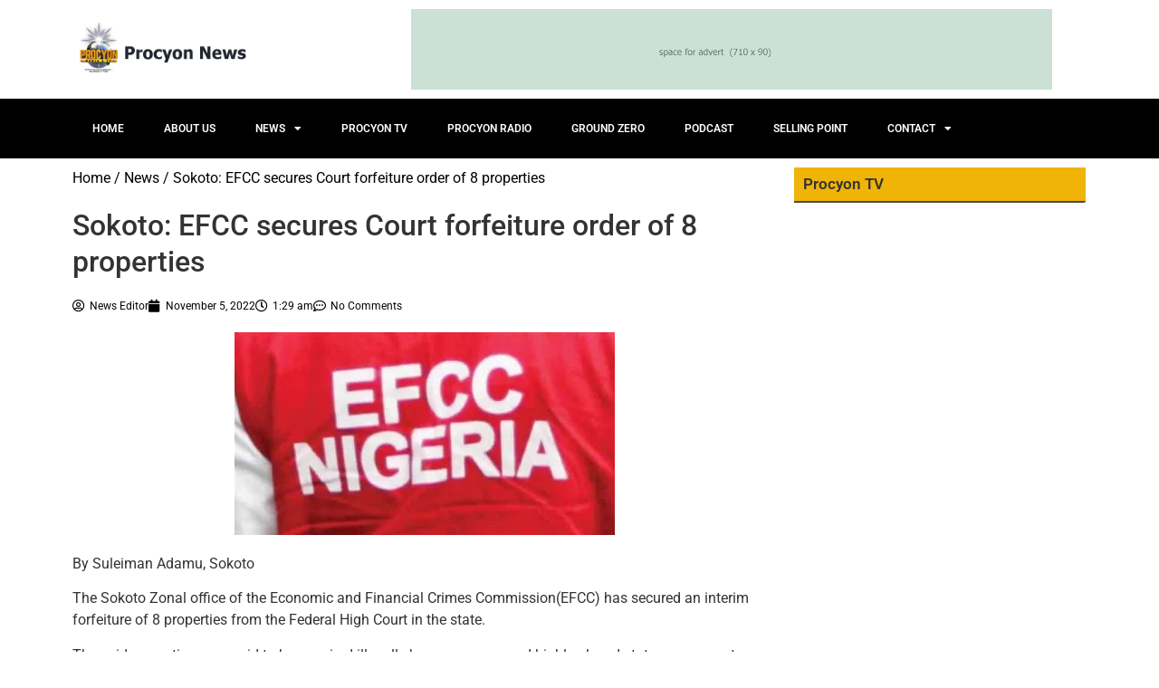

--- FILE ---
content_type: text/html; charset=UTF-8
request_url: https://procyonnews.com/sokoto-efcc-secures-court-forfeiture-order-of-8-properties/
body_size: 18246
content:
<!DOCTYPE html>
<html lang="en-US" prefix="og: https://ogp.me/ns#">
<head>
	<meta charset="UTF-8">
		
<!-- Search Engine Optimization by Rank Math - https://rankmath.com/ -->
<title>Sokoto: EFCC secures Court forfeiture order of 8 properties - Procyon News</title>
<meta name="robots" content="follow, index, max-snippet:-1, max-video-preview:-1, max-image-preview:large"/>
<link rel="canonical" href="https://procyonnews.com/sokoto-efcc-secures-court-forfeiture-order-of-8-properties/" />
<meta property="og:locale" content="en_US" />
<meta property="og:type" content="article" />
<meta property="og:title" content="Sokoto: EFCC secures Court forfeiture order of 8 properties - Procyon News" />
<meta property="og:description" content="By Suleiman Adamu, Sokoto The Sokoto Zonal office of the Economic and Financial Crimes Commission(EFCC) has secured an interim forfeiture of 8 properties from the Federal High Court in the state. The said properties were said to be acquired illegally by some un-named highly placed state government functionaries. Competent sources from the anti graft agency [&hellip;]" />
<meta property="og:url" content="https://procyonnews.com/sokoto-efcc-secures-court-forfeiture-order-of-8-properties/" />
<meta property="og:site_name" content="Procyon News" />
<meta property="article:author" content="https://web.facebook.com/procyonradiotv" />
<meta property="article:section" content="News" />
<meta property="og:updated_time" content="2022-11-05T01:29:51+00:00" />
<meta property="og:image" content="https://i0.wp.com/procyonnews.com/wp-content/uploads/2017/07/unnamed-5.jpg" />
<meta property="og:image:secure_url" content="https://i0.wp.com/procyonnews.com/wp-content/uploads/2017/07/unnamed-5.jpg" />
<meta property="og:image:width" content="420" />
<meta property="og:image:height" content="224" />
<meta property="og:image:alt" content="President Bola Tinubu Suspends EFCC Boss" />
<meta property="og:image:type" content="image/jpeg" />
<meta property="article:published_time" content="2022-11-05T01:29:50+00:00" />
<meta property="article:modified_time" content="2022-11-05T01:29:51+00:00" />
<meta name="twitter:card" content="summary_large_image" />
<meta name="twitter:title" content="Sokoto: EFCC secures Court forfeiture order of 8 properties - Procyon News" />
<meta name="twitter:description" content="By Suleiman Adamu, Sokoto The Sokoto Zonal office of the Economic and Financial Crimes Commission(EFCC) has secured an interim forfeiture of 8 properties from the Federal High Court in the state. The said properties were said to be acquired illegally by some un-named highly placed state government functionaries. Competent sources from the anti graft agency [&hellip;]" />
<meta name="twitter:creator" content="@ProcyonRTV" />
<meta name="twitter:image" content="https://i0.wp.com/procyonnews.com/wp-content/uploads/2017/07/unnamed-5.jpg" />
<meta name="twitter:label1" content="Written by" />
<meta name="twitter:data1" content="News Editor" />
<meta name="twitter:label2" content="Time to read" />
<meta name="twitter:data2" content="Less than a minute" />
<script type="application/ld+json" class="rank-math-schema">{"@context":"https://schema.org","@graph":[{"@type":"Organization","@id":"https://procyonnews.com/#organization","name":"Procyon News","url":"https://procyonnews.com"},{"@type":"WebSite","@id":"https://procyonnews.com/#website","url":"https://procyonnews.com","name":"Procyon News","publisher":{"@id":"https://procyonnews.com/#organization"},"inLanguage":"en-US"},{"@type":"ImageObject","@id":"https://i0.wp.com/procyonnews.com/wp-content/uploads/2017/07/unnamed-5.jpg?fit=420%2C224&amp;ssl=1","url":"https://i0.wp.com/procyonnews.com/wp-content/uploads/2017/07/unnamed-5.jpg?fit=420%2C224&amp;ssl=1","width":"420","height":"224","caption":"President Bola Tinubu Suspends EFCC Boss","inLanguage":"en-US"},{"@type":"BreadcrumbList","@id":"https://procyonnews.com/sokoto-efcc-secures-court-forfeiture-order-of-8-properties/#breadcrumb","itemListElement":[{"@type":"ListItem","position":"1","item":{"@id":"https://procyonnews.com","name":"Home"}},{"@type":"ListItem","position":"2","item":{"@id":"https://procyonnews.com/sokoto-efcc-secures-court-forfeiture-order-of-8-properties/","name":"Sokoto: EFCC secures Court forfeiture order of 8 properties"}}]},{"@type":"WebPage","@id":"https://procyonnews.com/sokoto-efcc-secures-court-forfeiture-order-of-8-properties/#webpage","url":"https://procyonnews.com/sokoto-efcc-secures-court-forfeiture-order-of-8-properties/","name":"Sokoto: EFCC secures Court forfeiture order of 8 properties - Procyon News","datePublished":"2022-11-05T01:29:50+00:00","dateModified":"2022-11-05T01:29:51+00:00","isPartOf":{"@id":"https://procyonnews.com/#website"},"primaryImageOfPage":{"@id":"https://i0.wp.com/procyonnews.com/wp-content/uploads/2017/07/unnamed-5.jpg?fit=420%2C224&amp;ssl=1"},"inLanguage":"en-US","breadcrumb":{"@id":"https://procyonnews.com/sokoto-efcc-secures-court-forfeiture-order-of-8-properties/#breadcrumb"}},{"@type":"Person","@id":"https://procyonnews.com/author/news-editor/","name":"News Editor","url":"https://procyonnews.com/author/news-editor/","image":{"@type":"ImageObject","@id":"https://secure.gravatar.com/avatar/460bf36060300be2a4bd1b866ced4fe577eba98c43a86c67a3562ab97fbf6a75?s=96&amp;d=mm&amp;r=g","url":"https://secure.gravatar.com/avatar/460bf36060300be2a4bd1b866ced4fe577eba98c43a86c67a3562ab97fbf6a75?s=96&amp;d=mm&amp;r=g","caption":"News Editor","inLanguage":"en-US"},"sameAs":["https://www.procyonnews.com","https://web.facebook.com/procyonradiotv","https://twitter.com/@ProcyonRTV","@ProcyonRTV","@ProcyonRTV","@ProcyonRTV","@ProcyonRTV"],"worksFor":{"@id":"https://procyonnews.com/#organization"}},{"@type":"BlogPosting","headline":"Sokoto: EFCC secures Court forfeiture order of 8 properties - Procyon News","datePublished":"2022-11-05T01:29:50+00:00","dateModified":"2022-11-05T01:29:51+00:00","author":{"@id":"https://procyonnews.com/author/news-editor/","name":"News Editor"},"publisher":{"@id":"https://procyonnews.com/#organization"},"description":"By Suleiman Adamu, Sokoto","name":"Sokoto: EFCC secures Court forfeiture order of 8 properties - Procyon News","@id":"https://procyonnews.com/sokoto-efcc-secures-court-forfeiture-order-of-8-properties/#richSnippet","isPartOf":{"@id":"https://procyonnews.com/sokoto-efcc-secures-court-forfeiture-order-of-8-properties/#webpage"},"image":{"@id":"https://i0.wp.com/procyonnews.com/wp-content/uploads/2017/07/unnamed-5.jpg?fit=420%2C224&amp;ssl=1"},"inLanguage":"en-US","mainEntityOfPage":{"@id":"https://procyonnews.com/sokoto-efcc-secures-court-forfeiture-order-of-8-properties/#webpage"}}]}</script>
<!-- /Rank Math WordPress SEO plugin -->

<link rel='dns-prefetch' href='//www.googletagmanager.com' />
<link rel='preconnect' href='//i0.wp.com' />
<link rel="alternate" type="application/rss+xml" title="Procyon News &raquo; Feed" href="https://procyonnews.com/feed/" />
<link rel="alternate" type="application/rss+xml" title="Procyon News &raquo; Comments Feed" href="https://procyonnews.com/comments/feed/" />
<link rel="alternate" type="application/rss+xml" title="Procyon News &raquo; Sokoto: EFCC secures Court forfeiture order of 8 properties Comments Feed" href="https://procyonnews.com/sokoto-efcc-secures-court-forfeiture-order-of-8-properties/feed/" />
<link rel="alternate" title="oEmbed (JSON)" type="application/json+oembed" href="https://procyonnews.com/wp-json/oembed/1.0/embed?url=https%3A%2F%2Fprocyonnews.com%2Fsokoto-efcc-secures-court-forfeiture-order-of-8-properties%2F" />
<link rel="alternate" title="oEmbed (XML)" type="text/xml+oembed" href="https://procyonnews.com/wp-json/oembed/1.0/embed?url=https%3A%2F%2Fprocyonnews.com%2Fsokoto-efcc-secures-court-forfeiture-order-of-8-properties%2F&#038;format=xml" />
<style id='wp-img-auto-sizes-contain-inline-css'>
img:is([sizes=auto i],[sizes^="auto," i]){contain-intrinsic-size:3000px 1500px}
/*# sourceURL=wp-img-auto-sizes-contain-inline-css */
</style>
<link rel='stylesheet' id='pt-cv-public-style-css' href='https://procyonnews.com/wp-content/plugins/content-views-query-and-display-post-page/public/assets/css/cv.css?ver=4.2.1' media='all' />
<style id='wp-emoji-styles-inline-css'>

	img.wp-smiley, img.emoji {
		display: inline !important;
		border: none !important;
		box-shadow: none !important;
		height: 1em !important;
		width: 1em !important;
		margin: 0 0.07em !important;
		vertical-align: -0.1em !important;
		background: none !important;
		padding: 0 !important;
	}
/*# sourceURL=wp-emoji-styles-inline-css */
</style>
<link rel='stylesheet' id='wp-block-library-css' href='https://procyonnews.com/wp-includes/css/dist/block-library/style.min.css?ver=6.9' media='all' />
<style id='global-styles-inline-css'>
:root{--wp--preset--aspect-ratio--square: 1;--wp--preset--aspect-ratio--4-3: 4/3;--wp--preset--aspect-ratio--3-4: 3/4;--wp--preset--aspect-ratio--3-2: 3/2;--wp--preset--aspect-ratio--2-3: 2/3;--wp--preset--aspect-ratio--16-9: 16/9;--wp--preset--aspect-ratio--9-16: 9/16;--wp--preset--color--black: #000000;--wp--preset--color--cyan-bluish-gray: #abb8c3;--wp--preset--color--white: #ffffff;--wp--preset--color--pale-pink: #f78da7;--wp--preset--color--vivid-red: #cf2e2e;--wp--preset--color--luminous-vivid-orange: #ff6900;--wp--preset--color--luminous-vivid-amber: #fcb900;--wp--preset--color--light-green-cyan: #7bdcb5;--wp--preset--color--vivid-green-cyan: #00d084;--wp--preset--color--pale-cyan-blue: #8ed1fc;--wp--preset--color--vivid-cyan-blue: #0693e3;--wp--preset--color--vivid-purple: #9b51e0;--wp--preset--gradient--vivid-cyan-blue-to-vivid-purple: linear-gradient(135deg,rgb(6,147,227) 0%,rgb(155,81,224) 100%);--wp--preset--gradient--light-green-cyan-to-vivid-green-cyan: linear-gradient(135deg,rgb(122,220,180) 0%,rgb(0,208,130) 100%);--wp--preset--gradient--luminous-vivid-amber-to-luminous-vivid-orange: linear-gradient(135deg,rgb(252,185,0) 0%,rgb(255,105,0) 100%);--wp--preset--gradient--luminous-vivid-orange-to-vivid-red: linear-gradient(135deg,rgb(255,105,0) 0%,rgb(207,46,46) 100%);--wp--preset--gradient--very-light-gray-to-cyan-bluish-gray: linear-gradient(135deg,rgb(238,238,238) 0%,rgb(169,184,195) 100%);--wp--preset--gradient--cool-to-warm-spectrum: linear-gradient(135deg,rgb(74,234,220) 0%,rgb(151,120,209) 20%,rgb(207,42,186) 40%,rgb(238,44,130) 60%,rgb(251,105,98) 80%,rgb(254,248,76) 100%);--wp--preset--gradient--blush-light-purple: linear-gradient(135deg,rgb(255,206,236) 0%,rgb(152,150,240) 100%);--wp--preset--gradient--blush-bordeaux: linear-gradient(135deg,rgb(254,205,165) 0%,rgb(254,45,45) 50%,rgb(107,0,62) 100%);--wp--preset--gradient--luminous-dusk: linear-gradient(135deg,rgb(255,203,112) 0%,rgb(199,81,192) 50%,rgb(65,88,208) 100%);--wp--preset--gradient--pale-ocean: linear-gradient(135deg,rgb(255,245,203) 0%,rgb(182,227,212) 50%,rgb(51,167,181) 100%);--wp--preset--gradient--electric-grass: linear-gradient(135deg,rgb(202,248,128) 0%,rgb(113,206,126) 100%);--wp--preset--gradient--midnight: linear-gradient(135deg,rgb(2,3,129) 0%,rgb(40,116,252) 100%);--wp--preset--font-size--small: 13px;--wp--preset--font-size--medium: 20px;--wp--preset--font-size--large: 36px;--wp--preset--font-size--x-large: 42px;--wp--preset--font-family--inter: "Inter", sans-serif;--wp--preset--font-family--cardo: Cardo;--wp--preset--spacing--20: 0.44rem;--wp--preset--spacing--30: 0.67rem;--wp--preset--spacing--40: 1rem;--wp--preset--spacing--50: 1.5rem;--wp--preset--spacing--60: 2.25rem;--wp--preset--spacing--70: 3.38rem;--wp--preset--spacing--80: 5.06rem;--wp--preset--shadow--natural: 6px 6px 9px rgba(0, 0, 0, 0.2);--wp--preset--shadow--deep: 12px 12px 50px rgba(0, 0, 0, 0.4);--wp--preset--shadow--sharp: 6px 6px 0px rgba(0, 0, 0, 0.2);--wp--preset--shadow--outlined: 6px 6px 0px -3px rgb(255, 255, 255), 6px 6px rgb(0, 0, 0);--wp--preset--shadow--crisp: 6px 6px 0px rgb(0, 0, 0);}:root { --wp--style--global--content-size: 800px;--wp--style--global--wide-size: 1200px; }:where(body) { margin: 0; }.wp-site-blocks > .alignleft { float: left; margin-right: 2em; }.wp-site-blocks > .alignright { float: right; margin-left: 2em; }.wp-site-blocks > .aligncenter { justify-content: center; margin-left: auto; margin-right: auto; }:where(.wp-site-blocks) > * { margin-block-start: 24px; margin-block-end: 0; }:where(.wp-site-blocks) > :first-child { margin-block-start: 0; }:where(.wp-site-blocks) > :last-child { margin-block-end: 0; }:root { --wp--style--block-gap: 24px; }:root :where(.is-layout-flow) > :first-child{margin-block-start: 0;}:root :where(.is-layout-flow) > :last-child{margin-block-end: 0;}:root :where(.is-layout-flow) > *{margin-block-start: 24px;margin-block-end: 0;}:root :where(.is-layout-constrained) > :first-child{margin-block-start: 0;}:root :where(.is-layout-constrained) > :last-child{margin-block-end: 0;}:root :where(.is-layout-constrained) > *{margin-block-start: 24px;margin-block-end: 0;}:root :where(.is-layout-flex){gap: 24px;}:root :where(.is-layout-grid){gap: 24px;}.is-layout-flow > .alignleft{float: left;margin-inline-start: 0;margin-inline-end: 2em;}.is-layout-flow > .alignright{float: right;margin-inline-start: 2em;margin-inline-end: 0;}.is-layout-flow > .aligncenter{margin-left: auto !important;margin-right: auto !important;}.is-layout-constrained > .alignleft{float: left;margin-inline-start: 0;margin-inline-end: 2em;}.is-layout-constrained > .alignright{float: right;margin-inline-start: 2em;margin-inline-end: 0;}.is-layout-constrained > .aligncenter{margin-left: auto !important;margin-right: auto !important;}.is-layout-constrained > :where(:not(.alignleft):not(.alignright):not(.alignfull)){max-width: var(--wp--style--global--content-size);margin-left: auto !important;margin-right: auto !important;}.is-layout-constrained > .alignwide{max-width: var(--wp--style--global--wide-size);}body .is-layout-flex{display: flex;}.is-layout-flex{flex-wrap: wrap;align-items: center;}.is-layout-flex > :is(*, div){margin: 0;}body .is-layout-grid{display: grid;}.is-layout-grid > :is(*, div){margin: 0;}body{padding-top: 0px;padding-right: 0px;padding-bottom: 0px;padding-left: 0px;}a:where(:not(.wp-element-button)){text-decoration: underline;}:root :where(.wp-element-button, .wp-block-button__link){background-color: #32373c;border-width: 0;color: #fff;font-family: inherit;font-size: inherit;font-style: inherit;font-weight: inherit;letter-spacing: inherit;line-height: inherit;padding-top: calc(0.667em + 2px);padding-right: calc(1.333em + 2px);padding-bottom: calc(0.667em + 2px);padding-left: calc(1.333em + 2px);text-decoration: none;text-transform: inherit;}.has-black-color{color: var(--wp--preset--color--black) !important;}.has-cyan-bluish-gray-color{color: var(--wp--preset--color--cyan-bluish-gray) !important;}.has-white-color{color: var(--wp--preset--color--white) !important;}.has-pale-pink-color{color: var(--wp--preset--color--pale-pink) !important;}.has-vivid-red-color{color: var(--wp--preset--color--vivid-red) !important;}.has-luminous-vivid-orange-color{color: var(--wp--preset--color--luminous-vivid-orange) !important;}.has-luminous-vivid-amber-color{color: var(--wp--preset--color--luminous-vivid-amber) !important;}.has-light-green-cyan-color{color: var(--wp--preset--color--light-green-cyan) !important;}.has-vivid-green-cyan-color{color: var(--wp--preset--color--vivid-green-cyan) !important;}.has-pale-cyan-blue-color{color: var(--wp--preset--color--pale-cyan-blue) !important;}.has-vivid-cyan-blue-color{color: var(--wp--preset--color--vivid-cyan-blue) !important;}.has-vivid-purple-color{color: var(--wp--preset--color--vivid-purple) !important;}.has-black-background-color{background-color: var(--wp--preset--color--black) !important;}.has-cyan-bluish-gray-background-color{background-color: var(--wp--preset--color--cyan-bluish-gray) !important;}.has-white-background-color{background-color: var(--wp--preset--color--white) !important;}.has-pale-pink-background-color{background-color: var(--wp--preset--color--pale-pink) !important;}.has-vivid-red-background-color{background-color: var(--wp--preset--color--vivid-red) !important;}.has-luminous-vivid-orange-background-color{background-color: var(--wp--preset--color--luminous-vivid-orange) !important;}.has-luminous-vivid-amber-background-color{background-color: var(--wp--preset--color--luminous-vivid-amber) !important;}.has-light-green-cyan-background-color{background-color: var(--wp--preset--color--light-green-cyan) !important;}.has-vivid-green-cyan-background-color{background-color: var(--wp--preset--color--vivid-green-cyan) !important;}.has-pale-cyan-blue-background-color{background-color: var(--wp--preset--color--pale-cyan-blue) !important;}.has-vivid-cyan-blue-background-color{background-color: var(--wp--preset--color--vivid-cyan-blue) !important;}.has-vivid-purple-background-color{background-color: var(--wp--preset--color--vivid-purple) !important;}.has-black-border-color{border-color: var(--wp--preset--color--black) !important;}.has-cyan-bluish-gray-border-color{border-color: var(--wp--preset--color--cyan-bluish-gray) !important;}.has-white-border-color{border-color: var(--wp--preset--color--white) !important;}.has-pale-pink-border-color{border-color: var(--wp--preset--color--pale-pink) !important;}.has-vivid-red-border-color{border-color: var(--wp--preset--color--vivid-red) !important;}.has-luminous-vivid-orange-border-color{border-color: var(--wp--preset--color--luminous-vivid-orange) !important;}.has-luminous-vivid-amber-border-color{border-color: var(--wp--preset--color--luminous-vivid-amber) !important;}.has-light-green-cyan-border-color{border-color: var(--wp--preset--color--light-green-cyan) !important;}.has-vivid-green-cyan-border-color{border-color: var(--wp--preset--color--vivid-green-cyan) !important;}.has-pale-cyan-blue-border-color{border-color: var(--wp--preset--color--pale-cyan-blue) !important;}.has-vivid-cyan-blue-border-color{border-color: var(--wp--preset--color--vivid-cyan-blue) !important;}.has-vivid-purple-border-color{border-color: var(--wp--preset--color--vivid-purple) !important;}.has-vivid-cyan-blue-to-vivid-purple-gradient-background{background: var(--wp--preset--gradient--vivid-cyan-blue-to-vivid-purple) !important;}.has-light-green-cyan-to-vivid-green-cyan-gradient-background{background: var(--wp--preset--gradient--light-green-cyan-to-vivid-green-cyan) !important;}.has-luminous-vivid-amber-to-luminous-vivid-orange-gradient-background{background: var(--wp--preset--gradient--luminous-vivid-amber-to-luminous-vivid-orange) !important;}.has-luminous-vivid-orange-to-vivid-red-gradient-background{background: var(--wp--preset--gradient--luminous-vivid-orange-to-vivid-red) !important;}.has-very-light-gray-to-cyan-bluish-gray-gradient-background{background: var(--wp--preset--gradient--very-light-gray-to-cyan-bluish-gray) !important;}.has-cool-to-warm-spectrum-gradient-background{background: var(--wp--preset--gradient--cool-to-warm-spectrum) !important;}.has-blush-light-purple-gradient-background{background: var(--wp--preset--gradient--blush-light-purple) !important;}.has-blush-bordeaux-gradient-background{background: var(--wp--preset--gradient--blush-bordeaux) !important;}.has-luminous-dusk-gradient-background{background: var(--wp--preset--gradient--luminous-dusk) !important;}.has-pale-ocean-gradient-background{background: var(--wp--preset--gradient--pale-ocean) !important;}.has-electric-grass-gradient-background{background: var(--wp--preset--gradient--electric-grass) !important;}.has-midnight-gradient-background{background: var(--wp--preset--gradient--midnight) !important;}.has-small-font-size{font-size: var(--wp--preset--font-size--small) !important;}.has-medium-font-size{font-size: var(--wp--preset--font-size--medium) !important;}.has-large-font-size{font-size: var(--wp--preset--font-size--large) !important;}.has-x-large-font-size{font-size: var(--wp--preset--font-size--x-large) !important;}.has-inter-font-family{font-family: var(--wp--preset--font-family--inter) !important;}.has-cardo-font-family{font-family: var(--wp--preset--font-family--cardo) !important;}
:root :where(.wp-block-pullquote){font-size: 1.5em;line-height: 1.6;}
/*# sourceURL=global-styles-inline-css */
</style>
<link rel='stylesheet' id='woocommerce-layout-css' href='https://procyonnews.com/wp-content/plugins/woocommerce/assets/css/woocommerce-layout.css?ver=10.4.3' media='all' />
<style id='woocommerce-layout-inline-css'>

	.infinite-scroll .woocommerce-pagination {
		display: none;
	}
/*# sourceURL=woocommerce-layout-inline-css */
</style>
<link rel='stylesheet' id='woocommerce-smallscreen-css' href='https://procyonnews.com/wp-content/plugins/woocommerce/assets/css/woocommerce-smallscreen.css?ver=10.4.3' media='only screen and (max-width: 768px)' />
<link rel='stylesheet' id='woocommerce-general-css' href='https://procyonnews.com/wp-content/plugins/woocommerce/assets/css/woocommerce.css?ver=10.4.3' media='all' />
<style id='woocommerce-inline-inline-css'>
.woocommerce form .form-row .required { visibility: visible; }
/*# sourceURL=woocommerce-inline-inline-css */
</style>
<link rel='stylesheet' id='cmplz-general-css' href='https://procyonnews.com/wp-content/plugins/complianz-gdpr/assets/css/cookieblocker.min.css?ver=1766004593' media='all' />
<link rel='stylesheet' id='hello-elementor-css' href='https://procyonnews.com/wp-content/themes/hello-elementor/assets/css/reset.css?ver=3.4.5' media='all' />
<link rel='stylesheet' id='hello-elementor-theme-style-css' href='https://procyonnews.com/wp-content/themes/hello-elementor/assets/css/theme.css?ver=3.4.5' media='all' />
<link rel='stylesheet' id='hello-elementor-header-footer-css' href='https://procyonnews.com/wp-content/themes/hello-elementor/assets/css/header-footer.css?ver=3.4.5' media='all' />
<link rel='stylesheet' id='elementor-frontend-css' href='https://procyonnews.com/wp-content/plugins/elementor/assets/css/frontend.min.css?ver=3.33.6' media='all' />
<link rel='stylesheet' id='elementor-post-21739-css' href='https://procyonnews.com/wp-content/uploads/elementor/css/post-21739.css?ver=1768410407' media='all' />
<link rel='stylesheet' id='widget-image-css' href='https://procyonnews.com/wp-content/plugins/elementor/assets/css/widget-image.min.css?ver=3.33.6' media='all' />
<link rel='stylesheet' id='widget-nav-menu-css' href='https://procyonnews.com/wp-content/plugins/elementor-pro/assets/css/widget-nav-menu.min.css?ver=3.33.2' media='all' />
<link rel='stylesheet' id='e-sticky-css' href='https://procyonnews.com/wp-content/plugins/elementor-pro/assets/css/modules/sticky.min.css?ver=3.33.2' media='all' />
<link rel='stylesheet' id='widget-heading-css' href='https://procyonnews.com/wp-content/plugins/elementor/assets/css/widget-heading.min.css?ver=3.33.6' media='all' />
<link rel='stylesheet' id='widget-post-info-css' href='https://procyonnews.com/wp-content/plugins/elementor-pro/assets/css/widget-post-info.min.css?ver=3.33.2' media='all' />
<link rel='stylesheet' id='widget-icon-list-css' href='https://procyonnews.com/wp-content/plugins/elementor/assets/css/widget-icon-list.min.css?ver=3.33.6' media='all' />
<link rel='stylesheet' id='elementor-icons-shared-0-css' href='https://procyonnews.com/wp-content/plugins/elementor/assets/lib/font-awesome/css/fontawesome.min.css?ver=5.15.3' media='all' />
<link rel='stylesheet' id='elementor-icons-fa-regular-css' href='https://procyonnews.com/wp-content/plugins/elementor/assets/lib/font-awesome/css/regular.min.css?ver=5.15.3' media='all' />
<link rel='stylesheet' id='elementor-icons-fa-solid-css' href='https://procyonnews.com/wp-content/plugins/elementor/assets/lib/font-awesome/css/solid.min.css?ver=5.15.3' media='all' />
<link rel='stylesheet' id='widget-author-box-css' href='https://procyonnews.com/wp-content/plugins/elementor-pro/assets/css/widget-author-box.min.css?ver=3.33.2' media='all' />
<link rel='stylesheet' id='widget-posts-css' href='https://procyonnews.com/wp-content/plugins/elementor-pro/assets/css/widget-posts.min.css?ver=3.33.2' media='all' />
<link rel='stylesheet' id='widget-post-navigation-css' href='https://procyonnews.com/wp-content/plugins/elementor-pro/assets/css/widget-post-navigation.min.css?ver=3.33.2' media='all' />
<link rel='stylesheet' id='elementor-icons-css' href='https://procyonnews.com/wp-content/plugins/elementor/assets/lib/eicons/css/elementor-icons.min.css?ver=5.44.0' media='all' />
<link rel='stylesheet' id='elementor-post-31802-css' href='https://procyonnews.com/wp-content/uploads/elementor/css/post-31802.css?ver=1768410429' media='all' />
<link rel='stylesheet' id='newsletter-css' href='https://procyonnews.com/wp-content/plugins/newsletter/style.css?ver=9.1.0' media='all' />
<link rel='stylesheet' id='ekit-widget-styles-css' href='https://procyonnews.com/wp-content/plugins/elementskit-lite/widgets/init/assets/css/widget-styles.css?ver=3.7.8' media='all' />
<link rel='stylesheet' id='ekit-responsive-css' href='https://procyonnews.com/wp-content/plugins/elementskit-lite/widgets/init/assets/css/responsive.css?ver=3.7.8' media='all' />
<link rel='stylesheet' id='elementor-gf-local-roboto-css' href='https://procyonnews.com/wp-content/uploads/elementor/google-fonts/css/roboto.css?ver=1742276814' media='all' />
<link rel='stylesheet' id='elementor-gf-local-robotoslab-css' href='https://procyonnews.com/wp-content/uploads/elementor/google-fonts/css/robotoslab.css?ver=1742276820' media='all' />
<script src="https://procyonnews.com/wp-includes/js/jquery/jquery.min.js?ver=3.7.1" id="jquery-core-js"></script>
<script src="https://procyonnews.com/wp-includes/js/jquery/jquery-migrate.min.js?ver=3.4.1" id="jquery-migrate-js"></script>
<script src="https://procyonnews.com/wp-content/plugins/woocommerce/assets/js/jquery-blockui/jquery.blockUI.min.js?ver=2.7.0-wc.10.4.3" id="wc-jquery-blockui-js" data-wp-strategy="defer"></script>
<script id="wc-add-to-cart-js-extra">
var wc_add_to_cart_params = {"ajax_url":"/wp-admin/admin-ajax.php","wc_ajax_url":"/?wc-ajax=%%endpoint%%","i18n_view_cart":"View cart","cart_url":"https://procyonnews.com","is_cart":"","cart_redirect_after_add":"no"};
//# sourceURL=wc-add-to-cart-js-extra
</script>
<script src="https://procyonnews.com/wp-content/plugins/woocommerce/assets/js/frontend/add-to-cart.min.js?ver=10.4.3" id="wc-add-to-cart-js" defer data-wp-strategy="defer"></script>
<script src="https://procyonnews.com/wp-content/plugins/woocommerce/assets/js/js-cookie/js.cookie.min.js?ver=2.1.4-wc.10.4.3" id="wc-js-cookie-js" data-wp-strategy="defer"></script>

<!-- Google tag (gtag.js) snippet added by Site Kit -->
<!-- Google Analytics snippet added by Site Kit -->
<script src="https://www.googletagmanager.com/gtag/js?id=GT-TQRKVC7H" id="google_gtagjs-js" async></script>
<script id="google_gtagjs-js-after">
window.dataLayer = window.dataLayer || [];function gtag(){dataLayer.push(arguments);}
gtag("set","linker",{"domains":["procyonnews.com"]});
gtag("js", new Date());
gtag("set", "developer_id.dZTNiMT", true);
gtag("config", "GT-TQRKVC7H");
 window._googlesitekit = window._googlesitekit || {}; window._googlesitekit.throttledEvents = []; window._googlesitekit.gtagEvent = (name, data) => { var key = JSON.stringify( { name, data } ); if ( !! window._googlesitekit.throttledEvents[ key ] ) { return; } window._googlesitekit.throttledEvents[ key ] = true; setTimeout( () => { delete window._googlesitekit.throttledEvents[ key ]; }, 5 ); gtag( "event", name, { ...data, event_source: "site-kit" } ); }; 
//# sourceURL=google_gtagjs-js-after
</script>
<link rel="https://api.w.org/" href="https://procyonnews.com/wp-json/" /><link rel="alternate" title="JSON" type="application/json" href="https://procyonnews.com/wp-json/wp/v2/posts/21393" /><link rel="EditURI" type="application/rsd+xml" title="RSD" href="https://procyonnews.com/xmlrpc.php?rsd" />
<meta name="generator" content="WordPress 6.9" />
<link rel='shortlink' href='https://procyonnews.com/?p=21393' />
<meta name="generator" content="Site Kit by Google 1.170.0" />	<noscript><style>.woocommerce-product-gallery{ opacity: 1 !important; }</style></noscript>
	<meta name="generator" content="Elementor 3.33.6; features: additional_custom_breakpoints; settings: css_print_method-external, google_font-enabled, font_display-swap">
			<style>
				.e-con.e-parent:nth-of-type(n+4):not(.e-lazyloaded):not(.e-no-lazyload),
				.e-con.e-parent:nth-of-type(n+4):not(.e-lazyloaded):not(.e-no-lazyload) * {
					background-image: none !important;
				}
				@media screen and (max-height: 1024px) {
					.e-con.e-parent:nth-of-type(n+3):not(.e-lazyloaded):not(.e-no-lazyload),
					.e-con.e-parent:nth-of-type(n+3):not(.e-lazyloaded):not(.e-no-lazyload) * {
						background-image: none !important;
					}
				}
				@media screen and (max-height: 640px) {
					.e-con.e-parent:nth-of-type(n+2):not(.e-lazyloaded):not(.e-no-lazyload),
					.e-con.e-parent:nth-of-type(n+2):not(.e-lazyloaded):not(.e-no-lazyload) * {
						background-image: none !important;
					}
				}
			</style>
			<style class='wp-fonts-local'>
@font-face{font-family:Inter;font-style:normal;font-weight:300 900;font-display:fallback;src:url('https://procyonnews.com/wp-content/plugins/woocommerce/assets/fonts/Inter-VariableFont_slnt,wght.woff2') format('woff2');font-stretch:normal;}
@font-face{font-family:Cardo;font-style:normal;font-weight:400;font-display:fallback;src:url('https://procyonnews.com/wp-content/plugins/woocommerce/assets/fonts/cardo_normal_400.woff2') format('woff2');}
</style>
<link rel="icon" href="https://i0.wp.com/procyonnews.com/wp-content/uploads/2017/05/cropped-procyon-news-banner-1.jpg?fit=32%2C32&#038;ssl=1" sizes="32x32" />
<link rel="icon" href="https://i0.wp.com/procyonnews.com/wp-content/uploads/2017/05/cropped-procyon-news-banner-1.jpg?fit=192%2C192&#038;ssl=1" sizes="192x192" />
<link rel="apple-touch-icon" href="https://i0.wp.com/procyonnews.com/wp-content/uploads/2017/05/cropped-procyon-news-banner-1.jpg?fit=180%2C180&#038;ssl=1" />
<meta name="msapplication-TileImage" content="https://i0.wp.com/procyonnews.com/wp-content/uploads/2017/05/cropped-procyon-news-banner-1.jpg?fit=270%2C270&#038;ssl=1" />
	<meta name="viewport" content="width=device-width, initial-scale=1.0, viewport-fit=cover" /></head>
<body data-rsssl=1 class="wp-singular post-template-default single single-post postid-21393 single-format-standard wp-embed-responsive wp-theme-hello-elementor theme-hello-elementor woocommerce-no-js hello-elementor-default elementor-default elementor-template-canvas elementor-kit-21739 elementor-page-31802">
			<div data-elementor-type="single-post" data-elementor-id="31802" class="elementor elementor-31802 elementor-location-single post-21393 post type-post status-publish format-standard has-post-thumbnail hentry category-news" data-elementor-post-type="elementor_library">
					<section class="elementor-section elementor-top-section elementor-element elementor-element-7bbe4624 elementor-section-boxed elementor-section-height-default elementor-section-height-default" data-id="7bbe4624" data-element_type="section">
						<div class="elementor-container elementor-column-gap-default">
					<div class="elementor-column elementor-col-50 elementor-top-column elementor-element elementor-element-5c0658d5" data-id="5c0658d5" data-element_type="column">
			<div class="elementor-widget-wrap elementor-element-populated">
						<div class="elementor-element elementor-element-65da9eac elementor-widget elementor-widget-image" data-id="65da9eac" data-element_type="widget" data-widget_type="image.default">
				<div class="elementor-widget-container">
															<img width="272" height="90" src="https://i0.wp.com/procyonnews.com/wp-content/uploads/2025/04/to-logo.png?fit=272%2C90&amp;ssl=1" class="attachment-large size-large wp-image-31436" alt="" />															</div>
				</div>
					</div>
		</div>
				<div class="elementor-column elementor-col-50 elementor-top-column elementor-element elementor-element-4e31116f" data-id="4e31116f" data-element_type="column">
			<div class="elementor-widget-wrap elementor-element-populated">
						<div class="elementor-element elementor-element-3ff9be6 elementor-widget elementor-widget-image" data-id="3ff9be6" data-element_type="widget" data-widget_type="image.default">
				<div class="elementor-widget-container">
															<img width="708" height="89" src="https://i0.wp.com/procyonnews.com/wp-content/uploads/2025/04/advert.png?fit=708%2C89&amp;ssl=1" class="attachment-large size-large wp-image-31440" alt="" srcset="https://i0.wp.com/procyonnews.com/wp-content/uploads/2025/04/advert.png?w=708&amp;ssl=1 708w, https://i0.wp.com/procyonnews.com/wp-content/uploads/2025/04/advert.png?resize=300%2C38&amp;ssl=1 300w, https://i0.wp.com/procyonnews.com/wp-content/uploads/2025/04/advert.png?resize=696%2C87&amp;ssl=1 696w" sizes="(max-width: 708px) 100vw, 708px" />															</div>
				</div>
					</div>
		</div>
					</div>
		</section>
				<section class="elementor-section elementor-top-section elementor-element elementor-element-1fde9eae elementor-section-boxed elementor-section-height-default elementor-section-height-default" data-id="1fde9eae" data-element_type="section" data-settings="{&quot;sticky&quot;:&quot;top&quot;,&quot;background_background&quot;:&quot;classic&quot;,&quot;sticky_on&quot;:[&quot;desktop&quot;,&quot;tablet&quot;,&quot;mobile&quot;],&quot;sticky_offset&quot;:0,&quot;sticky_effects_offset&quot;:0,&quot;sticky_anchor_link_offset&quot;:0}">
						<div class="elementor-container elementor-column-gap-default">
					<div class="elementor-column elementor-col-100 elementor-top-column elementor-element elementor-element-47ba0f6e" data-id="47ba0f6e" data-element_type="column">
			<div class="elementor-widget-wrap elementor-element-populated">
						<div class="elementor-element elementor-element-41dc38c7 elementor-nav-menu--dropdown-tablet elementor-nav-menu__text-align-aside elementor-nav-menu--toggle elementor-nav-menu--burger elementor-widget elementor-widget-nav-menu" data-id="41dc38c7" data-element_type="widget" data-settings="{&quot;layout&quot;:&quot;horizontal&quot;,&quot;submenu_icon&quot;:{&quot;value&quot;:&quot;&lt;i class=\&quot;fas fa-caret-down\&quot; aria-hidden=\&quot;true\&quot;&gt;&lt;\/i&gt;&quot;,&quot;library&quot;:&quot;fa-solid&quot;},&quot;toggle&quot;:&quot;burger&quot;}" data-widget_type="nav-menu.default">
				<div class="elementor-widget-container">
								<nav aria-label="Menu" class="elementor-nav-menu--main elementor-nav-menu__container elementor-nav-menu--layout-horizontal e--pointer-underline e--animation-fade">
				<ul id="menu-1-41dc38c7" class="elementor-nav-menu"><li class="menu-item menu-item-type-post_type menu-item-object-page menu-item-home menu-item-31695"><a href="https://procyonnews.com/" class="elementor-item">Home</a></li>
<li class="menu-item menu-item-type-post_type menu-item-object-page menu-item-22193"><a href="https://procyonnews.com/about-us/" class="elementor-item">About Us</a></li>
<li class="menu-item menu-item-type-custom menu-item-object-custom menu-item-has-children menu-item-21816"><a href="#" class="elementor-item elementor-item-anchor">News</a>
<ul class="sub-menu elementor-nav-menu--dropdown">
	<li class="menu-item menu-item-type-taxonomy menu-item-object-category current-post-ancestor current-menu-parent current-post-parent menu-item-21817"><a href="https://procyonnews.com/category/news/" class="elementor-sub-item">News</a></li>
	<li class="menu-item menu-item-type-taxonomy menu-item-object-category menu-item-21818"><a href="https://procyonnews.com/category/science/" class="elementor-sub-item">Science</a></li>
	<li class="menu-item menu-item-type-taxonomy menu-item-object-category menu-item-21819"><a href="https://procyonnews.com/category/news/politics/" class="elementor-sub-item">Politics</a></li>
	<li class="menu-item menu-item-type-taxonomy menu-item-object-category menu-item-21820"><a href="https://procyonnews.com/category/business/" class="elementor-sub-item">Business</a></li>
	<li class="menu-item menu-item-type-taxonomy menu-item-object-category menu-item-21821"><a href="https://procyonnews.com/category/culture/" class="elementor-sub-item">Culture</a></li>
	<li class="menu-item menu-item-type-post_type menu-item-object-page menu-item-22195"><a href="https://procyonnews.com/climate-change/" class="elementor-sub-item">Climate Change</a></li>
</ul>
</li>
<li class="menu-item menu-item-type-post_type menu-item-object-page menu-item-22196"><a href="https://procyonnews.com/procyon-tv/" class="elementor-item">Procyon TV</a></li>
<li class="menu-item menu-item-type-post_type menu-item-object-page menu-item-22221"><a href="https://procyonnews.com/maintenance/" class="elementor-item">Procyon Radio</a></li>
<li class="menu-item menu-item-type-taxonomy menu-item-object-category menu-item-22239"><a href="https://procyonnews.com/category/ground-zero/" class="elementor-item">Ground Zero</a></li>
<li class="menu-item menu-item-type-post_type menu-item-object-page menu-item-25865"><a href="https://procyonnews.com/home-2/truth-to-power-podcast/" class="elementor-item">PODCAST</a></li>
<li class="menu-item menu-item-type-post_type menu-item-object-page menu-item-22197"><a href="https://procyonnews.com/selling-point/" class="elementor-item">Selling Point</a></li>
<li class="menu-item menu-item-type-custom menu-item-object-custom menu-item-has-children menu-item-21800"><a href="http://themebubble.com/demo/magplus/contact/" class="elementor-item">Contact</a>
<ul class="sub-menu elementor-nav-menu--dropdown">
	<li class="menu-item menu-item-type-post_type menu-item-object-page menu-item-22194"><a href="https://procyonnews.com/advert-rates/" class="elementor-sub-item">Advert Rates</a></li>
</ul>
</li>
</ul>			</nav>
					<div class="elementor-menu-toggle" role="button" tabindex="0" aria-label="Menu Toggle" aria-expanded="false">
			<i aria-hidden="true" role="presentation" class="elementor-menu-toggle__icon--open eicon-menu-bar"></i><i aria-hidden="true" role="presentation" class="elementor-menu-toggle__icon--close eicon-close"></i>		</div>
					<nav class="elementor-nav-menu--dropdown elementor-nav-menu__container" aria-hidden="true">
				<ul id="menu-2-41dc38c7" class="elementor-nav-menu"><li class="menu-item menu-item-type-post_type menu-item-object-page menu-item-home menu-item-31695"><a href="https://procyonnews.com/" class="elementor-item" tabindex="-1">Home</a></li>
<li class="menu-item menu-item-type-post_type menu-item-object-page menu-item-22193"><a href="https://procyonnews.com/about-us/" class="elementor-item" tabindex="-1">About Us</a></li>
<li class="menu-item menu-item-type-custom menu-item-object-custom menu-item-has-children menu-item-21816"><a href="#" class="elementor-item elementor-item-anchor" tabindex="-1">News</a>
<ul class="sub-menu elementor-nav-menu--dropdown">
	<li class="menu-item menu-item-type-taxonomy menu-item-object-category current-post-ancestor current-menu-parent current-post-parent menu-item-21817"><a href="https://procyonnews.com/category/news/" class="elementor-sub-item" tabindex="-1">News</a></li>
	<li class="menu-item menu-item-type-taxonomy menu-item-object-category menu-item-21818"><a href="https://procyonnews.com/category/science/" class="elementor-sub-item" tabindex="-1">Science</a></li>
	<li class="menu-item menu-item-type-taxonomy menu-item-object-category menu-item-21819"><a href="https://procyonnews.com/category/news/politics/" class="elementor-sub-item" tabindex="-1">Politics</a></li>
	<li class="menu-item menu-item-type-taxonomy menu-item-object-category menu-item-21820"><a href="https://procyonnews.com/category/business/" class="elementor-sub-item" tabindex="-1">Business</a></li>
	<li class="menu-item menu-item-type-taxonomy menu-item-object-category menu-item-21821"><a href="https://procyonnews.com/category/culture/" class="elementor-sub-item" tabindex="-1">Culture</a></li>
	<li class="menu-item menu-item-type-post_type menu-item-object-page menu-item-22195"><a href="https://procyonnews.com/climate-change/" class="elementor-sub-item" tabindex="-1">Climate Change</a></li>
</ul>
</li>
<li class="menu-item menu-item-type-post_type menu-item-object-page menu-item-22196"><a href="https://procyonnews.com/procyon-tv/" class="elementor-item" tabindex="-1">Procyon TV</a></li>
<li class="menu-item menu-item-type-post_type menu-item-object-page menu-item-22221"><a href="https://procyonnews.com/maintenance/" class="elementor-item" tabindex="-1">Procyon Radio</a></li>
<li class="menu-item menu-item-type-taxonomy menu-item-object-category menu-item-22239"><a href="https://procyonnews.com/category/ground-zero/" class="elementor-item" tabindex="-1">Ground Zero</a></li>
<li class="menu-item menu-item-type-post_type menu-item-object-page menu-item-25865"><a href="https://procyonnews.com/home-2/truth-to-power-podcast/" class="elementor-item" tabindex="-1">PODCAST</a></li>
<li class="menu-item menu-item-type-post_type menu-item-object-page menu-item-22197"><a href="https://procyonnews.com/selling-point/" class="elementor-item" tabindex="-1">Selling Point</a></li>
<li class="menu-item menu-item-type-custom menu-item-object-custom menu-item-has-children menu-item-21800"><a href="http://themebubble.com/demo/magplus/contact/" class="elementor-item" tabindex="-1">Contact</a>
<ul class="sub-menu elementor-nav-menu--dropdown">
	<li class="menu-item menu-item-type-post_type menu-item-object-page menu-item-22194"><a href="https://procyonnews.com/advert-rates/" class="elementor-sub-item" tabindex="-1">Advert Rates</a></li>
</ul>
</li>
</ul>			</nav>
						</div>
				</div>
					</div>
		</div>
					</div>
		</section>
				<section class="elementor-section elementor-top-section elementor-element elementor-element-95dcf12 elementor-section-boxed elementor-section-height-default elementor-section-height-default" data-id="95dcf12" data-element_type="section">
						<div class="elementor-container elementor-column-gap-default">
					<div class="elementor-column elementor-col-50 elementor-top-column elementor-element elementor-element-2bc3748" data-id="2bc3748" data-element_type="column">
			<div class="elementor-widget-wrap elementor-element-populated">
						<div class="elementor-element elementor-element-92212df elementor-widget elementor-widget-woocommerce-breadcrumb" data-id="92212df" data-element_type="widget" data-widget_type="woocommerce-breadcrumb.default">
				<div class="elementor-widget-container">
					<nav class="woocommerce-breadcrumb" aria-label="Breadcrumb"><a href="https://procyonnews.com">Home</a>&nbsp;&#47;&nbsp;<a href="https://procyonnews.com/category/news/">News</a>&nbsp;&#47;&nbsp;Sokoto: EFCC secures Court forfeiture order of 8 properties</nav>				</div>
				</div>
				<div class="elementor-element elementor-element-08da397 elementor-widget elementor-widget-theme-post-title elementor-page-title elementor-widget-heading" data-id="08da397" data-element_type="widget" data-widget_type="theme-post-title.default">
				<div class="elementor-widget-container">
					<h1 class="elementor-heading-title elementor-size-default">Sokoto: EFCC secures Court forfeiture order of 8 properties</h1>				</div>
				</div>
				<div class="elementor-element elementor-element-31205a1 elementor-widget elementor-widget-post-info" data-id="31205a1" data-element_type="widget" data-widget_type="post-info.default">
				<div class="elementor-widget-container">
							<ul class="elementor-inline-items elementor-icon-list-items elementor-post-info">
								<li class="elementor-icon-list-item elementor-repeater-item-932789f elementor-inline-item" itemprop="author">
						<a href="https://procyonnews.com/author/news-editor/">
											<span class="elementor-icon-list-icon">
								<i aria-hidden="true" class="far fa-user-circle"></i>							</span>
									<span class="elementor-icon-list-text elementor-post-info__item elementor-post-info__item--type-author">
										News Editor					</span>
									</a>
				</li>
				<li class="elementor-icon-list-item elementor-repeater-item-9c69a47 elementor-inline-item" itemprop="datePublished">
						<a href="https://procyonnews.com/2022/11/05/">
											<span class="elementor-icon-list-icon">
								<i aria-hidden="true" class="fas fa-calendar"></i>							</span>
									<span class="elementor-icon-list-text elementor-post-info__item elementor-post-info__item--type-date">
										<time>November 5, 2022</time>					</span>
									</a>
				</li>
				<li class="elementor-icon-list-item elementor-repeater-item-ac380b4 elementor-inline-item">
										<span class="elementor-icon-list-icon">
								<i aria-hidden="true" class="far fa-clock"></i>							</span>
									<span class="elementor-icon-list-text elementor-post-info__item elementor-post-info__item--type-time">
										<time>1:29 am</time>					</span>
								</li>
				<li class="elementor-icon-list-item elementor-repeater-item-ddd37fd elementor-inline-item" itemprop="commentCount">
						<a href="https://procyonnews.com/sokoto-efcc-secures-court-forfeiture-order-of-8-properties/#respond">
											<span class="elementor-icon-list-icon">
								<i aria-hidden="true" class="far fa-comment-dots"></i>							</span>
									<span class="elementor-icon-list-text elementor-post-info__item elementor-post-info__item--type-comments">
										No Comments					</span>
									</a>
				</li>
				</ul>
						</div>
				</div>
				<div class="elementor-element elementor-element-9ed5791 elementor-widget elementor-widget-theme-post-featured-image elementor-widget-image" data-id="9ed5791" data-element_type="widget" data-widget_type="theme-post-featured-image.default">
				<div class="elementor-widget-container">
															<img width="420" height="224" src="https://i0.wp.com/procyonnews.com/wp-content/uploads/2017/07/unnamed-5.jpg?fit=420%2C224&amp;ssl=1" class="attachment-large size-large wp-image-1061" alt="President Bola Tinubu Suspends EFCC Boss" srcset="https://i0.wp.com/procyonnews.com/wp-content/uploads/2017/07/unnamed-5.jpg?w=420&amp;ssl=1 420w, https://i0.wp.com/procyonnews.com/wp-content/uploads/2017/07/unnamed-5.jpg?resize=300%2C160&amp;ssl=1 300w" sizes="(max-width: 420px) 100vw, 420px" />															</div>
				</div>
				<div class="elementor-element elementor-element-9b6ad09 elementor-widget elementor-widget-theme-post-content" data-id="9b6ad09" data-element_type="widget" data-widget_type="theme-post-content.default">
				<div class="elementor-widget-container">
					
<p>By Suleiman Adamu, Sokoto</p>



<p>The Sokoto Zonal office of the Economic and Financial Crimes Commission(EFCC) has secured an interim forfeiture of 8 properties from the Federal High Court in the state.</p>



<p>The said properties were said to be acquired illegally by some un-named highly placed state government functionaries.</p>



<p>Competent sources from the anti graft agency Zonal Command said the forfeiture was based on a Court order granted the commission demanding owners of the properties to present selves for claim of ownership.</p>



<p>The Commission said 6 of the properties marked and listed for investigation fall fall under section 29 of its Act while the rest two were being investigated under the proceed of crime Act 2022.</p>



<p>Hitherto, the commission dwelled it forfeiture claim on a petition presented to it alleging that the properties were illegally acquired through dubious means by some yet to bee identified Sokoto government officials.</p>



<p>However, upon receipt of the petition, the Commission was said to have approached the Court to secure an interim forfeiture order to enable it commence investigation into the authenticity and legality of the said properties.</p>



<p></p>
				</div>
				</div>
				<div class="elementor-element elementor-element-e0eff29 elementor-author-box--avatar-yes elementor-author-box--name-yes elementor-author-box--biography-yes elementor-author-box--link-no elementor-widget elementor-widget-author-box" data-id="e0eff29" data-element_type="widget" data-widget_type="author-box.default">
				<div class="elementor-widget-container">
							<div class="elementor-author-box">
							<div  class="elementor-author-box__avatar">
					<img src="https://secure.gravatar.com/avatar/460bf36060300be2a4bd1b866ced4fe577eba98c43a86c67a3562ab97fbf6a75?s=295&#038;d=mm&#038;r=g" alt="Picture of News Editor" loading="lazy">
				</div>
			
			<div class="elementor-author-box__text">
									<div >
						<h4 class="elementor-author-box__name">
							News Editor						</h4>
					</div>
				
									<div class="elementor-author-box__bio">
											</div>
				
							</div>
		</div>
						</div>
				</div>
				<div class="elementor-element elementor-element-897440a elementor-grid-3 elementor-grid-tablet-2 elementor-grid-mobile-1 elementor-posts--thumbnail-top elementor-widget elementor-widget-posts" data-id="897440a" data-element_type="widget" data-settings="{&quot;classic_columns&quot;:&quot;3&quot;,&quot;classic_columns_tablet&quot;:&quot;2&quot;,&quot;classic_columns_mobile&quot;:&quot;1&quot;,&quot;classic_row_gap&quot;:{&quot;unit&quot;:&quot;px&quot;,&quot;size&quot;:35,&quot;sizes&quot;:[]},&quot;classic_row_gap_tablet&quot;:{&quot;unit&quot;:&quot;px&quot;,&quot;size&quot;:&quot;&quot;,&quot;sizes&quot;:[]},&quot;classic_row_gap_mobile&quot;:{&quot;unit&quot;:&quot;px&quot;,&quot;size&quot;:&quot;&quot;,&quot;sizes&quot;:[]}}" data-widget_type="posts.classic">
				<div class="elementor-widget-container">
							<div class="elementor-posts-container elementor-posts elementor-posts--skin-classic elementor-grid" role="list">
				<article class="elementor-post elementor-grid-item post-34303 post type-post status-publish format-standard has-post-thumbnail hentry category-education category-governance-2 category-inclusion category-news" role="listitem">
				<a class="elementor-post__thumbnail__link" href="https://procyonnews.com/girl-child-education-over-40000-kaduna-girls-reached-as-uba-sani-moves-to-institutionalise-life-skills/" tabindex="-1" >
			<div class="elementor-post__thumbnail"><img width="300" height="165" src="https://i0.wp.com/procyonnews.com/wp-content/uploads/2026/01/IMG-20260116-WA0038.jpg?fit=300%2C165&amp;ssl=1" class="attachment-medium size-medium wp-image-34304" alt="" /></div>
		</a>
				<div class="elementor-post__text">
				<h3 class="elementor-post__title">
			<a href="https://procyonnews.com/girl-child-education-over-40000-kaduna-girls-reached-as-uba-sani-moves-to-institutionalise-life-skills/" >
				Girl-Child Education: Over 40,000 Kaduna Girls Reached as Uba Sani Moves to Institutionalise Life Skills			</a>
		</h3>
				</div>
				</article>
				<article class="elementor-post elementor-grid-item post-34291 post type-post status-publish format-standard has-post-thumbnail hentry category-arts-culture category-culture category-entertainment category-featured category-news" role="listitem">
				<a class="elementor-post__thumbnail__link" href="https://procyonnews.com/ekaba-festival-a-celebration-of-heritage-unity-and-renewal-in-evboehighae/" tabindex="-1" >
			<div class="elementor-post__thumbnail"><img width="300" height="237" src="https://i0.wp.com/procyonnews.com/wp-content/uploads/2026/01/Screenshot_20260115_210817.jpg?fit=300%2C237&amp;ssl=1" class="attachment-medium size-medium wp-image-34293" alt="" /></div>
		</a>
				<div class="elementor-post__text">
				<h3 class="elementor-post__title">
			<a href="https://procyonnews.com/ekaba-festival-a-celebration-of-heritage-unity-and-renewal-in-evboehighae/" >
				Ekaba Festival: A Celebration of Heritage, Unity and Renewal in Evboehighae			</a>
		</h3>
				</div>
				</article>
				<article class="elementor-post elementor-grid-item post-34287 post type-post status-publish format-standard has-post-thumbnail hentry category-entertainment" role="listitem">
				<a class="elementor-post__thumbnail__link" href="https://procyonnews.com/bovi-criticizes-super-eagles-after-afcon-semi-final-loss/" tabindex="-1" >
			<div class="elementor-post__thumbnail"><img width="300" height="200" src="https://i0.wp.com/procyonnews.com/wp-content/uploads/2026/01/WhatsApp-Image-2026-01-15-at-10.02.06-AM-1.jpeg?fit=300%2C200&amp;ssl=1" class="attachment-medium size-medium wp-image-34288" alt="" /></div>
		</a>
				<div class="elementor-post__text">
				<h3 class="elementor-post__title">
			<a href="https://procyonnews.com/bovi-criticizes-super-eagles-after-afcon-semi-final-loss/" >
				BOVI CRITICIZES SUPER EAGLES AFTER AFCON SEMI-FINAL LOSS			</a>
		</h3>
				</div>
				</article>
				</div>
		
						</div>
				</div>
				<div class="elementor-element elementor-element-70f6c9f elementor-post-navigation-borders-yes elementor-widget elementor-widget-post-navigation" data-id="70f6c9f" data-element_type="widget" data-widget_type="post-navigation.default">
				<div class="elementor-widget-container">
							<div class="elementor-post-navigation" role="navigation" aria-label="Post Navigation">
			<div class="elementor-post-navigation__prev elementor-post-navigation__link">
				<a href="https://procyonnews.com/nigerian-newspapers-10-things-you-need-to-know-this-friday-morning-5/" rel="prev"><span class="post-navigation__arrow-wrapper post-navigation__arrow-prev"><i aria-hidden="true" class="fas fa-angle-left"></i><span class="elementor-screen-only">Prev</span></span><span class="elementor-post-navigation__link__prev"><span class="post-navigation__prev--label">Previous</span><span class="post-navigation__prev--title">Nigerian Newspapers: 10 things you need to know this Friday morning</span></span></a>			</div>
							<div class="elementor-post-navigation__separator-wrapper">
					<div class="elementor-post-navigation__separator"></div>
				</div>
						<div class="elementor-post-navigation__next elementor-post-navigation__link">
				<a href="https://procyonnews.com/toyota-china-automobile-recalls-14799-defective-lexus-vehicles/" rel="next"><span class="elementor-post-navigation__link__next"><span class="post-navigation__next--label">Next</span><span class="post-navigation__next--title">TOYOTA (CHINA) AUTOMOBILE RECALLS 14,799 DEFECTIVE LEXUS VEHICLES</span></span><span class="post-navigation__arrow-wrapper post-navigation__arrow-next"><i aria-hidden="true" class="fas fa-angle-right"></i><span class="elementor-screen-only">Next</span></span></a>			</div>
		</div>
						</div>
				</div>
					</div>
		</div>
				<div class="elementor-column elementor-col-50 elementor-top-column elementor-element elementor-element-21674b1" data-id="21674b1" data-element_type="column">
			<div class="elementor-widget-wrap elementor-element-populated">
						<div class="elementor-element elementor-element-84cb489 elementor-widget elementor-widget-heading" data-id="84cb489" data-element_type="widget" data-widget_type="heading.default">
				<div class="elementor-widget-container">
					<h2 class="elementor-heading-title elementor-size-default">Procyon TV</h2>				</div>
				</div>
				<div class="elementor-element elementor-element-fb48d42 elementor-hidden-mobile elementor-widget elementor-widget-text-editor" data-id="fb48d42" data-element_type="widget" data-widget_type="text-editor.default">
				<div class="elementor-widget-container">
									<p><iframe title="ON AIR" width="800" height="450" src="https://www.youtube.com/embed/videoseries?list=PLL73aC8PsP7WeSq4_PcnQP8m8ala6wbBg" frameborder="0" allow="accelerometer; autoplay; clipboard-write; encrypted-media; gyroscope; picture-in-picture; web-share" referrerpolicy="strict-origin-when-cross-origin" allowfullscreen></iframe></p>								</div>
				</div>
				<div class="elementor-element elementor-element-95d4000 elementor-widget elementor-widget-heading" data-id="95d4000" data-element_type="widget" data-widget_type="heading.default">
				<div class="elementor-widget-container">
					<h2 class="elementor-heading-title elementor-size-default">Procyon Radio</h2>				</div>
				</div>
				<div class="elementor-element elementor-element-5fa7718 elementor-widget__width-inherit elementor-widget elementor-widget-heading" data-id="5fa7718" data-element_type="widget" data-widget_type="heading.default">
				<div class="elementor-widget-container">
					<h2 class="elementor-heading-title elementor-size-default"><div class="radio_player" data-player-type="shortcode" data-data="[base64]"></div></h2>				</div>
				</div>
				<div class="elementor-element elementor-element-0acefd6 elementor-widget elementor-widget-heading" data-id="0acefd6" data-element_type="widget" data-widget_type="heading.default">
				<div class="elementor-widget-container">
					<h2 class="elementor-heading-title elementor-size-default">Popular Posts</h2>				</div>
				</div>
				<div class="elementor-element elementor-element-967fa13 elementor-grid-1 elementor-grid-tablet-1 elementor-posts--thumbnail-left elementor-hidden-mobile elementor-grid-mobile-1 elementor-widget elementor-widget-posts" data-id="967fa13" data-element_type="widget" data-settings="{&quot;classic_columns&quot;:&quot;1&quot;,&quot;classic_columns_tablet&quot;:&quot;1&quot;,&quot;classic_row_gap&quot;:{&quot;unit&quot;:&quot;px&quot;,&quot;size&quot;:5,&quot;sizes&quot;:[]},&quot;classic_columns_mobile&quot;:&quot;1&quot;,&quot;classic_row_gap_tablet&quot;:{&quot;unit&quot;:&quot;px&quot;,&quot;size&quot;:&quot;&quot;,&quot;sizes&quot;:[]},&quot;classic_row_gap_mobile&quot;:{&quot;unit&quot;:&quot;px&quot;,&quot;size&quot;:&quot;&quot;,&quot;sizes&quot;:[]}}" data-widget_type="posts.classic">
				<div class="elementor-widget-container">
							<div class="elementor-posts-container elementor-posts elementor-posts--skin-classic elementor-grid" role="list">
				<article class="elementor-post elementor-grid-item post-34303 post type-post status-publish format-standard has-post-thumbnail hentry category-education category-governance-2 category-inclusion category-news" role="listitem">
				<a class="elementor-post__thumbnail__link" href="https://procyonnews.com/girl-child-education-over-40000-kaduna-girls-reached-as-uba-sani-moves-to-institutionalise-life-skills/" tabindex="-1" >
			<div class="elementor-post__thumbnail"><img width="150" height="150" src="https://i0.wp.com/procyonnews.com/wp-content/uploads/2026/01/IMG-20260116-WA0038.jpg?resize=150%2C150&amp;ssl=1" class="attachment-thumbnail size-thumbnail wp-image-34304" alt="" /></div>
		</a>
				<div class="elementor-post__text">
				<h3 class="elementor-post__title">
			<a href="https://procyonnews.com/girl-child-education-over-40000-kaduna-girls-reached-as-uba-sani-moves-to-institutionalise-life-skills/" >
				Girl-Child Education: Over 40,000 Kaduna Girls Reached as Uba Sani Moves to Institutionalise Life Skills			</a>
		</h3>
				<div class="elementor-post__meta-data">
					<span class="elementor-post-date">
			January 16, 2026		</span>
				</div>
				</div>
				</article>
				<article class="elementor-post elementor-grid-item post-34291 post type-post status-publish format-standard has-post-thumbnail hentry category-arts-culture category-culture category-entertainment category-featured category-news" role="listitem">
				<a class="elementor-post__thumbnail__link" href="https://procyonnews.com/ekaba-festival-a-celebration-of-heritage-unity-and-renewal-in-evboehighae/" tabindex="-1" >
			<div class="elementor-post__thumbnail"><img width="150" height="150" src="https://i0.wp.com/procyonnews.com/wp-content/uploads/2026/01/Screenshot_20260115_210817.jpg?resize=150%2C150&amp;ssl=1" class="attachment-thumbnail size-thumbnail wp-image-34293" alt="" /></div>
		</a>
				<div class="elementor-post__text">
				<h3 class="elementor-post__title">
			<a href="https://procyonnews.com/ekaba-festival-a-celebration-of-heritage-unity-and-renewal-in-evboehighae/" >
				Ekaba Festival: A Celebration of Heritage, Unity and Renewal in Evboehighae			</a>
		</h3>
				<div class="elementor-post__meta-data">
					<span class="elementor-post-date">
			January 15, 2026		</span>
				</div>
				</div>
				</article>
				<article class="elementor-post elementor-grid-item post-34287 post type-post status-publish format-standard has-post-thumbnail hentry category-entertainment" role="listitem">
				<a class="elementor-post__thumbnail__link" href="https://procyonnews.com/bovi-criticizes-super-eagles-after-afcon-semi-final-loss/" tabindex="-1" >
			<div class="elementor-post__thumbnail"><img width="150" height="150" src="https://i0.wp.com/procyonnews.com/wp-content/uploads/2026/01/WhatsApp-Image-2026-01-15-at-10.02.06-AM-1.jpeg?resize=150%2C150&amp;ssl=1" class="attachment-thumbnail size-thumbnail wp-image-34288" alt="" /></div>
		</a>
				<div class="elementor-post__text">
				<h3 class="elementor-post__title">
			<a href="https://procyonnews.com/bovi-criticizes-super-eagles-after-afcon-semi-final-loss/" >
				BOVI CRITICIZES SUPER EAGLES AFTER AFCON SEMI-FINAL LOSS			</a>
		</h3>
				<div class="elementor-post__meta-data">
					<span class="elementor-post-date">
			January 15, 2026		</span>
				</div>
				</div>
				</article>
				<article class="elementor-post elementor-grid-item post-34284 post type-post status-publish format-standard has-post-thumbnail hentry category-football" role="listitem">
				<a class="elementor-post__thumbnail__link" href="https://procyonnews.com/morocco-beat-nigeria-4-2-on-penalties/" tabindex="-1" >
			<div class="elementor-post__thumbnail"><img width="150" height="150" src="https://i0.wp.com/procyonnews.com/wp-content/uploads/2026/01/WhatsApp-Image-2026-01-15-at-10.02.07-AM.jpeg?resize=150%2C150&amp;ssl=1" class="attachment-thumbnail size-thumbnail wp-image-34285" alt="" /></div>
		</a>
				<div class="elementor-post__text">
				<h3 class="elementor-post__title">
			<a href="https://procyonnews.com/morocco-beat-nigeria-4-2-on-penalties/" >
				Morocco beat Nigeria 4–2 on penalties			</a>
		</h3>
				<div class="elementor-post__meta-data">
					<span class="elementor-post-date">
			January 15, 2026		</span>
				</div>
				</div>
				</article>
				<article class="elementor-post elementor-grid-item post-34281 post type-post status-publish format-standard has-post-thumbnail hentry category-foreign" role="listitem">
				<a class="elementor-post__thumbnail__link" href="https://procyonnews.com/trump-administration-suspends-immigrant-visas-for-75-countries/" tabindex="-1" >
			<div class="elementor-post__thumbnail"><img width="150" height="150" src="https://i0.wp.com/procyonnews.com/wp-content/uploads/2026/01/WhatsApp-Image-2026-01-15-at-10.02.09-AM.jpeg?resize=150%2C150&amp;ssl=1" class="attachment-thumbnail size-thumbnail wp-image-34282" alt="" /></div>
		</a>
				<div class="elementor-post__text">
				<h3 class="elementor-post__title">
			<a href="https://procyonnews.com/trump-administration-suspends-immigrant-visas-for-75-countries/" >
				Trump Administration Suspends Immigrant Visas For 75 Countries			</a>
		</h3>
				<div class="elementor-post__meta-data">
					<span class="elementor-post-date">
			January 15, 2026		</span>
				</div>
				</div>
				</article>
				<article class="elementor-post elementor-grid-item post-34278 post type-post status-publish format-standard has-post-thumbnail hentry category-education" role="listitem">
				<a class="elementor-post__thumbnail__link" href="https://procyonnews.com/fg-and-asuu-sign-historic-pact-to-end-university-strikes/" tabindex="-1" >
			<div class="elementor-post__thumbnail"><img width="150" height="150" src="https://i0.wp.com/procyonnews.com/wp-content/uploads/2026/01/WhatsApp-Image-2026-01-15-at-10.02.11-AM-1.jpeg?resize=150%2C150&amp;ssl=1" class="attachment-thumbnail size-thumbnail wp-image-34279" alt="" /></div>
		</a>
				<div class="elementor-post__text">
				<h3 class="elementor-post__title">
			<a href="https://procyonnews.com/fg-and-asuu-sign-historic-pact-to-end-university-strikes/" >
				FG AND ASUU SIGN HISTORIC PACT TO END UNIVERSITY STRIKES			</a>
		</h3>
				<div class="elementor-post__meta-data">
					<span class="elementor-post-date">
			January 15, 2026		</span>
				</div>
				</div>
				</article>
				</div>
		
						</div>
				</div>
					</div>
		</div>
					</div>
		</section>
				<section class="elementor-section elementor-top-section elementor-element elementor-element-2f8c0713 elementor-section-boxed elementor-section-height-default elementor-section-height-default" data-id="2f8c0713" data-element_type="section" data-settings="{&quot;background_background&quot;:&quot;classic&quot;}">
						<div class="elementor-container elementor-column-gap-default">
					<div class="elementor-column elementor-col-33 elementor-top-column elementor-element elementor-element-79b62c67 elementor-hidden-mobile" data-id="79b62c67" data-element_type="column">
			<div class="elementor-widget-wrap elementor-element-populated">
						<div class="elementor-element elementor-element-7bc941af elementor-widget elementor-widget-heading" data-id="7bc941af" data-element_type="widget" data-widget_type="heading.default">
				<div class="elementor-widget-container">
					<h2 class="elementor-heading-title elementor-size-default">FEATURED</h2>				</div>
				</div>
				<div class="elementor-element elementor-element-dd1fb03 elementor-grid-1 elementor-grid-tablet-1 elementor-posts--thumbnail-left elementor-grid-mobile-1 elementor-widget elementor-widget-posts" data-id="dd1fb03" data-element_type="widget" data-settings="{&quot;classic_columns&quot;:&quot;1&quot;,&quot;classic_columns_tablet&quot;:&quot;1&quot;,&quot;classic_row_gap&quot;:{&quot;unit&quot;:&quot;px&quot;,&quot;size&quot;:5,&quot;sizes&quot;:[]},&quot;classic_columns_mobile&quot;:&quot;1&quot;,&quot;classic_row_gap_tablet&quot;:{&quot;unit&quot;:&quot;px&quot;,&quot;size&quot;:&quot;&quot;,&quot;sizes&quot;:[]},&quot;classic_row_gap_mobile&quot;:{&quot;unit&quot;:&quot;px&quot;,&quot;size&quot;:&quot;&quot;,&quot;sizes&quot;:[]}}" data-widget_type="posts.classic">
				<div class="elementor-widget-container">
							<div class="elementor-posts-container elementor-posts elementor-posts--skin-classic elementor-grid" role="list">
				<article class="elementor-post elementor-grid-item post-34303 post type-post status-publish format-standard has-post-thumbnail hentry category-education category-governance-2 category-inclusion category-news" role="listitem">
				<a class="elementor-post__thumbnail__link" href="https://procyonnews.com/girl-child-education-over-40000-kaduna-girls-reached-as-uba-sani-moves-to-institutionalise-life-skills/" tabindex="-1" >
			<div class="elementor-post__thumbnail"><img width="150" height="150" src="https://i0.wp.com/procyonnews.com/wp-content/uploads/2026/01/IMG-20260116-WA0038.jpg?resize=150%2C150&amp;ssl=1" class="attachment-thumbnail size-thumbnail wp-image-34304" alt="" /></div>
		</a>
				<div class="elementor-post__text">
				<h3 class="elementor-post__title">
			<a href="https://procyonnews.com/girl-child-education-over-40000-kaduna-girls-reached-as-uba-sani-moves-to-institutionalise-life-skills/" >
				Girl-Child Education: Over 40,000 Kaduna Girls Reached as Uba Sani Moves to Institutionalise Life Skills			</a>
		</h3>
				<div class="elementor-post__meta-data">
					<span class="elementor-post-date">
			January 16, 2026		</span>
				</div>
				</div>
				</article>
				<article class="elementor-post elementor-grid-item post-34291 post type-post status-publish format-standard has-post-thumbnail hentry category-arts-culture category-culture category-entertainment category-featured category-news" role="listitem">
				<a class="elementor-post__thumbnail__link" href="https://procyonnews.com/ekaba-festival-a-celebration-of-heritage-unity-and-renewal-in-evboehighae/" tabindex="-1" >
			<div class="elementor-post__thumbnail"><img width="150" height="150" src="https://i0.wp.com/procyonnews.com/wp-content/uploads/2026/01/Screenshot_20260115_210817.jpg?resize=150%2C150&amp;ssl=1" class="attachment-thumbnail size-thumbnail wp-image-34293" alt="" /></div>
		</a>
				<div class="elementor-post__text">
				<h3 class="elementor-post__title">
			<a href="https://procyonnews.com/ekaba-festival-a-celebration-of-heritage-unity-and-renewal-in-evboehighae/" >
				Ekaba Festival: A Celebration of Heritage, Unity and Renewal in Evboehighae			</a>
		</h3>
				<div class="elementor-post__meta-data">
					<span class="elementor-post-date">
			January 15, 2026		</span>
				</div>
				</div>
				</article>
				<article class="elementor-post elementor-grid-item post-34287 post type-post status-publish format-standard has-post-thumbnail hentry category-entertainment" role="listitem">
				<a class="elementor-post__thumbnail__link" href="https://procyonnews.com/bovi-criticizes-super-eagles-after-afcon-semi-final-loss/" tabindex="-1" >
			<div class="elementor-post__thumbnail"><img width="150" height="150" src="https://i0.wp.com/procyonnews.com/wp-content/uploads/2026/01/WhatsApp-Image-2026-01-15-at-10.02.06-AM-1.jpeg?resize=150%2C150&amp;ssl=1" class="attachment-thumbnail size-thumbnail wp-image-34288" alt="" /></div>
		</a>
				<div class="elementor-post__text">
				<h3 class="elementor-post__title">
			<a href="https://procyonnews.com/bovi-criticizes-super-eagles-after-afcon-semi-final-loss/" >
				BOVI CRITICIZES SUPER EAGLES AFTER AFCON SEMI-FINAL LOSS			</a>
		</h3>
				<div class="elementor-post__meta-data">
					<span class="elementor-post-date">
			January 15, 2026		</span>
				</div>
				</div>
				</article>
				<article class="elementor-post elementor-grid-item post-34284 post type-post status-publish format-standard has-post-thumbnail hentry category-football" role="listitem">
				<a class="elementor-post__thumbnail__link" href="https://procyonnews.com/morocco-beat-nigeria-4-2-on-penalties/" tabindex="-1" >
			<div class="elementor-post__thumbnail"><img width="150" height="150" src="https://i0.wp.com/procyonnews.com/wp-content/uploads/2026/01/WhatsApp-Image-2026-01-15-at-10.02.07-AM.jpeg?resize=150%2C150&amp;ssl=1" class="attachment-thumbnail size-thumbnail wp-image-34285" alt="" /></div>
		</a>
				<div class="elementor-post__text">
				<h3 class="elementor-post__title">
			<a href="https://procyonnews.com/morocco-beat-nigeria-4-2-on-penalties/" >
				Morocco beat Nigeria 4–2 on penalties			</a>
		</h3>
				<div class="elementor-post__meta-data">
					<span class="elementor-post-date">
			January 15, 2026		</span>
				</div>
				</div>
				</article>
				</div>
		
						</div>
				</div>
					</div>
		</div>
				<div class="elementor-column elementor-col-33 elementor-top-column elementor-element elementor-element-55b1e86d elementor-hidden-mobile" data-id="55b1e86d" data-element_type="column">
			<div class="elementor-widget-wrap elementor-element-populated">
						<div class="elementor-element elementor-element-1828f9a8 elementor-widget elementor-widget-heading" data-id="1828f9a8" data-element_type="widget" data-widget_type="heading.default">
				<div class="elementor-widget-container">
					<h2 class="elementor-heading-title elementor-size-default">POPULAR POSTS</h2>				</div>
				</div>
				<div class="elementor-element elementor-element-1640968 elementor-grid-1 elementor-grid-tablet-1 elementor-posts--thumbnail-left elementor-grid-mobile-1 elementor-widget elementor-widget-posts" data-id="1640968" data-element_type="widget" data-settings="{&quot;classic_columns&quot;:&quot;1&quot;,&quot;classic_columns_tablet&quot;:&quot;1&quot;,&quot;classic_row_gap&quot;:{&quot;unit&quot;:&quot;px&quot;,&quot;size&quot;:5,&quot;sizes&quot;:[]},&quot;classic_columns_mobile&quot;:&quot;1&quot;,&quot;classic_row_gap_tablet&quot;:{&quot;unit&quot;:&quot;px&quot;,&quot;size&quot;:&quot;&quot;,&quot;sizes&quot;:[]},&quot;classic_row_gap_mobile&quot;:{&quot;unit&quot;:&quot;px&quot;,&quot;size&quot;:&quot;&quot;,&quot;sizes&quot;:[]}}" data-widget_type="posts.classic">
				<div class="elementor-widget-container">
							<div class="elementor-posts-container elementor-posts elementor-posts--skin-classic elementor-grid" role="list">
				<article class="elementor-post elementor-grid-item post-34303 post type-post status-publish format-standard has-post-thumbnail hentry category-education category-governance-2 category-inclusion category-news" role="listitem">
				<a class="elementor-post__thumbnail__link" href="https://procyonnews.com/girl-child-education-over-40000-kaduna-girls-reached-as-uba-sani-moves-to-institutionalise-life-skills/" tabindex="-1" >
			<div class="elementor-post__thumbnail"><img width="150" height="150" src="https://i0.wp.com/procyonnews.com/wp-content/uploads/2026/01/IMG-20260116-WA0038.jpg?resize=150%2C150&amp;ssl=1" class="attachment-thumbnail size-thumbnail wp-image-34304" alt="" /></div>
		</a>
				<div class="elementor-post__text">
				<h3 class="elementor-post__title">
			<a href="https://procyonnews.com/girl-child-education-over-40000-kaduna-girls-reached-as-uba-sani-moves-to-institutionalise-life-skills/" >
				Girl-Child Education: Over 40,000 Kaduna Girls Reached as Uba Sani Moves to Institutionalise Life Skills			</a>
		</h3>
				<div class="elementor-post__meta-data">
					<span class="elementor-post-date">
			January 16, 2026		</span>
				</div>
				</div>
				</article>
				<article class="elementor-post elementor-grid-item post-34291 post type-post status-publish format-standard has-post-thumbnail hentry category-arts-culture category-culture category-entertainment category-featured category-news" role="listitem">
				<a class="elementor-post__thumbnail__link" href="https://procyonnews.com/ekaba-festival-a-celebration-of-heritage-unity-and-renewal-in-evboehighae/" tabindex="-1" >
			<div class="elementor-post__thumbnail"><img width="150" height="150" src="https://i0.wp.com/procyonnews.com/wp-content/uploads/2026/01/Screenshot_20260115_210817.jpg?resize=150%2C150&amp;ssl=1" class="attachment-thumbnail size-thumbnail wp-image-34293" alt="" /></div>
		</a>
				<div class="elementor-post__text">
				<h3 class="elementor-post__title">
			<a href="https://procyonnews.com/ekaba-festival-a-celebration-of-heritage-unity-and-renewal-in-evboehighae/" >
				Ekaba Festival: A Celebration of Heritage, Unity and Renewal in Evboehighae			</a>
		</h3>
				<div class="elementor-post__meta-data">
					<span class="elementor-post-date">
			January 15, 2026		</span>
				</div>
				</div>
				</article>
				<article class="elementor-post elementor-grid-item post-34287 post type-post status-publish format-standard has-post-thumbnail hentry category-entertainment" role="listitem">
				<a class="elementor-post__thumbnail__link" href="https://procyonnews.com/bovi-criticizes-super-eagles-after-afcon-semi-final-loss/" tabindex="-1" >
			<div class="elementor-post__thumbnail"><img width="150" height="150" src="https://i0.wp.com/procyonnews.com/wp-content/uploads/2026/01/WhatsApp-Image-2026-01-15-at-10.02.06-AM-1.jpeg?resize=150%2C150&amp;ssl=1" class="attachment-thumbnail size-thumbnail wp-image-34288" alt="" /></div>
		</a>
				<div class="elementor-post__text">
				<h3 class="elementor-post__title">
			<a href="https://procyonnews.com/bovi-criticizes-super-eagles-after-afcon-semi-final-loss/" >
				BOVI CRITICIZES SUPER EAGLES AFTER AFCON SEMI-FINAL LOSS			</a>
		</h3>
				<div class="elementor-post__meta-data">
					<span class="elementor-post-date">
			January 15, 2026		</span>
				</div>
				</div>
				</article>
				<article class="elementor-post elementor-grid-item post-34284 post type-post status-publish format-standard has-post-thumbnail hentry category-football" role="listitem">
				<a class="elementor-post__thumbnail__link" href="https://procyonnews.com/morocco-beat-nigeria-4-2-on-penalties/" tabindex="-1" >
			<div class="elementor-post__thumbnail"><img width="150" height="150" src="https://i0.wp.com/procyonnews.com/wp-content/uploads/2026/01/WhatsApp-Image-2026-01-15-at-10.02.07-AM.jpeg?resize=150%2C150&amp;ssl=1" class="attachment-thumbnail size-thumbnail wp-image-34285" alt="" /></div>
		</a>
				<div class="elementor-post__text">
				<h3 class="elementor-post__title">
			<a href="https://procyonnews.com/morocco-beat-nigeria-4-2-on-penalties/" >
				Morocco beat Nigeria 4–2 on penalties			</a>
		</h3>
				<div class="elementor-post__meta-data">
					<span class="elementor-post-date">
			January 15, 2026		</span>
				</div>
				</div>
				</article>
				</div>
		
						</div>
				</div>
					</div>
		</div>
				<div class="elementor-column elementor-col-33 elementor-top-column elementor-element elementor-element-507d17d4 elementor-hidden-mobile" data-id="507d17d4" data-element_type="column">
			<div class="elementor-widget-wrap elementor-element-populated">
						<div class="elementor-element elementor-element-630701b8 elementor-widget elementor-widget-heading" data-id="630701b8" data-element_type="widget" data-widget_type="heading.default">
				<div class="elementor-widget-container">
					<h2 class="elementor-heading-title elementor-size-default">EDITOR'S PICK</h2>				</div>
				</div>
				<div class="elementor-element elementor-element-6f839ab5 elementor-grid-1 elementor-grid-tablet-1 elementor-posts--thumbnail-left elementor-grid-mobile-1 elementor-widget elementor-widget-posts" data-id="6f839ab5" data-element_type="widget" data-settings="{&quot;classic_columns&quot;:&quot;1&quot;,&quot;classic_columns_tablet&quot;:&quot;1&quot;,&quot;classic_row_gap&quot;:{&quot;unit&quot;:&quot;px&quot;,&quot;size&quot;:5,&quot;sizes&quot;:[]},&quot;classic_columns_mobile&quot;:&quot;1&quot;,&quot;classic_row_gap_tablet&quot;:{&quot;unit&quot;:&quot;px&quot;,&quot;size&quot;:&quot;&quot;,&quot;sizes&quot;:[]},&quot;classic_row_gap_mobile&quot;:{&quot;unit&quot;:&quot;px&quot;,&quot;size&quot;:&quot;&quot;,&quot;sizes&quot;:[]}}" data-widget_type="posts.classic">
				<div class="elementor-widget-container">
							<div class="elementor-posts-container elementor-posts elementor-posts--skin-classic elementor-grid" role="list">
				<article class="elementor-post elementor-grid-item post-34303 post type-post status-publish format-standard has-post-thumbnail hentry category-education category-governance-2 category-inclusion category-news" role="listitem">
				<a class="elementor-post__thumbnail__link" href="https://procyonnews.com/girl-child-education-over-40000-kaduna-girls-reached-as-uba-sani-moves-to-institutionalise-life-skills/" tabindex="-1" >
			<div class="elementor-post__thumbnail"><img width="150" height="150" src="https://i0.wp.com/procyonnews.com/wp-content/uploads/2026/01/IMG-20260116-WA0038.jpg?resize=150%2C150&amp;ssl=1" class="attachment-thumbnail size-thumbnail wp-image-34304" alt="" /></div>
		</a>
				<div class="elementor-post__text">
				<h3 class="elementor-post__title">
			<a href="https://procyonnews.com/girl-child-education-over-40000-kaduna-girls-reached-as-uba-sani-moves-to-institutionalise-life-skills/" >
				Girl-Child Education: Over 40,000 Kaduna Girls Reached as Uba Sani Moves to Institutionalise Life Skills			</a>
		</h3>
				<div class="elementor-post__meta-data">
					<span class="elementor-post-date">
			January 16, 2026		</span>
				</div>
				</div>
				</article>
				<article class="elementor-post elementor-grid-item post-34291 post type-post status-publish format-standard has-post-thumbnail hentry category-arts-culture category-culture category-entertainment category-featured category-news" role="listitem">
				<a class="elementor-post__thumbnail__link" href="https://procyonnews.com/ekaba-festival-a-celebration-of-heritage-unity-and-renewal-in-evboehighae/" tabindex="-1" >
			<div class="elementor-post__thumbnail"><img width="150" height="150" src="https://i0.wp.com/procyonnews.com/wp-content/uploads/2026/01/Screenshot_20260115_210817.jpg?resize=150%2C150&amp;ssl=1" class="attachment-thumbnail size-thumbnail wp-image-34293" alt="" /></div>
		</a>
				<div class="elementor-post__text">
				<h3 class="elementor-post__title">
			<a href="https://procyonnews.com/ekaba-festival-a-celebration-of-heritage-unity-and-renewal-in-evboehighae/" >
				Ekaba Festival: A Celebration of Heritage, Unity and Renewal in Evboehighae			</a>
		</h3>
				<div class="elementor-post__meta-data">
					<span class="elementor-post-date">
			January 15, 2026		</span>
				</div>
				</div>
				</article>
				<article class="elementor-post elementor-grid-item post-34287 post type-post status-publish format-standard has-post-thumbnail hentry category-entertainment" role="listitem">
				<a class="elementor-post__thumbnail__link" href="https://procyonnews.com/bovi-criticizes-super-eagles-after-afcon-semi-final-loss/" tabindex="-1" >
			<div class="elementor-post__thumbnail"><img width="150" height="150" src="https://i0.wp.com/procyonnews.com/wp-content/uploads/2026/01/WhatsApp-Image-2026-01-15-at-10.02.06-AM-1.jpeg?resize=150%2C150&amp;ssl=1" class="attachment-thumbnail size-thumbnail wp-image-34288" alt="" /></div>
		</a>
				<div class="elementor-post__text">
				<h3 class="elementor-post__title">
			<a href="https://procyonnews.com/bovi-criticizes-super-eagles-after-afcon-semi-final-loss/" >
				BOVI CRITICIZES SUPER EAGLES AFTER AFCON SEMI-FINAL LOSS			</a>
		</h3>
				<div class="elementor-post__meta-data">
					<span class="elementor-post-date">
			January 15, 2026		</span>
				</div>
				</div>
				</article>
				<article class="elementor-post elementor-grid-item post-34284 post type-post status-publish format-standard has-post-thumbnail hentry category-football" role="listitem">
				<a class="elementor-post__thumbnail__link" href="https://procyonnews.com/morocco-beat-nigeria-4-2-on-penalties/" tabindex="-1" >
			<div class="elementor-post__thumbnail"><img width="150" height="150" src="https://i0.wp.com/procyonnews.com/wp-content/uploads/2026/01/WhatsApp-Image-2026-01-15-at-10.02.07-AM.jpeg?resize=150%2C150&amp;ssl=1" class="attachment-thumbnail size-thumbnail wp-image-34285" alt="" /></div>
		</a>
				<div class="elementor-post__text">
				<h3 class="elementor-post__title">
			<a href="https://procyonnews.com/morocco-beat-nigeria-4-2-on-penalties/" >
				Morocco beat Nigeria 4–2 on penalties			</a>
		</h3>
				<div class="elementor-post__meta-data">
					<span class="elementor-post-date">
			January 15, 2026		</span>
				</div>
				</div>
				</article>
				</div>
		
						</div>
				</div>
					</div>
		</div>
					</div>
		</section>
				<section class="elementor-section elementor-top-section elementor-element elementor-element-71f0c30b elementor-section-boxed elementor-section-height-default elementor-section-height-default" data-id="71f0c30b" data-element_type="section" data-settings="{&quot;background_background&quot;:&quot;classic&quot;}">
						<div class="elementor-container elementor-column-gap-default">
					<div class="elementor-column elementor-col-100 elementor-top-column elementor-element elementor-element-318f43b8" data-id="318f43b8" data-element_type="column">
			<div class="elementor-widget-wrap elementor-element-populated">
						<div class="elementor-element elementor-element-715b38d0 elementor-widget elementor-widget-heading" data-id="715b38d0" data-element_type="widget" data-widget_type="heading.default">
				<div class="elementor-widget-container">
					<h2 class="elementor-heading-title elementor-size-default">Copyright &copy; 2025. Procyon Radio &amp; Tv. All rights reserved</h2>				</div>
				</div>
					</div>
		</div>
					</div>
		</section>
				</div>
		<script type="speculationrules">
{"prefetch":[{"source":"document","where":{"and":[{"href_matches":"/*"},{"not":{"href_matches":["/wp-*.php","/wp-admin/*","/wp-content/uploads/*","/wp-content/*","/wp-content/plugins/*","/wp-content/themes/hello-elementor/*","/*\\?(.+)"]}},{"not":{"selector_matches":"a[rel~=\"nofollow\"]"}},{"not":{"selector_matches":".no-prefetch, .no-prefetch a"}}]},"eagerness":"conservative"}]}
</script>
<script type="application/ld+json">{"@context":"https://schema.org/","@type":"BreadcrumbList","itemListElement":[{"@type":"ListItem","position":1,"item":{"name":"Home","@id":"https://procyonnews.com"}},{"@type":"ListItem","position":2,"item":{"name":"News","@id":"https://procyonnews.com/category/news/"}},{"@type":"ListItem","position":3,"item":{"name":"Sokoto: EFCC secures Court forfeiture order of 8 properties","@id":"https://procyonnews.com/sokoto-efcc-secures-court-forfeiture-order-of-8-properties/"}}]}</script>			<script>
				const lazyloadRunObserver = () => {
					const lazyloadBackgrounds = document.querySelectorAll( `.e-con.e-parent:not(.e-lazyloaded)` );
					const lazyloadBackgroundObserver = new IntersectionObserver( ( entries ) => {
						entries.forEach( ( entry ) => {
							if ( entry.isIntersecting ) {
								let lazyloadBackground = entry.target;
								if( lazyloadBackground ) {
									lazyloadBackground.classList.add( 'e-lazyloaded' );
								}
								lazyloadBackgroundObserver.unobserve( entry.target );
							}
						});
					}, { rootMargin: '200px 0px 200px 0px' } );
					lazyloadBackgrounds.forEach( ( lazyloadBackground ) => {
						lazyloadBackgroundObserver.observe( lazyloadBackground );
					} );
				};
				const events = [
					'DOMContentLoaded',
					'elementor/lazyload/observe',
				];
				events.forEach( ( event ) => {
					document.addEventListener( event, lazyloadRunObserver );
				} );
			</script>
				<script>
		(function () {
			var c = document.body.className;
			c = c.replace(/woocommerce-no-js/, 'woocommerce-js');
			document.body.className = c;
		})();
	</script>
	<link rel='stylesheet' id='wc-blocks-style-css' href='https://procyonnews.com/wp-content/plugins/woocommerce/assets/client/blocks/wc-blocks.css?ver=wc-10.4.3' media='all' />
<link rel='stylesheet' id='radio-player-css' href='https://procyonnews.com/wp-content/plugins/radio-player/assets/css/frontend.css?ver=2.0.91' media='all' />
<style id='radio-player-inline-css'>
div.radio-player .radio-player-song-title span.track-title { animation-duration: 10s; }
div.radio-player .radio-player-song-title span.track-title { animation-duration: 10s; }
/*# sourceURL=radio-player-inline-css */
</style>
<link rel='stylesheet' id='elementor-icons-ekiticons-css' href='https://procyonnews.com/wp-content/plugins/elementskit-lite/modules/elementskit-icon-pack/assets/css/ekiticons.css?ver=3.7.8' media='all' />
<script id="woocommerce-js-extra">
var woocommerce_params = {"ajax_url":"/wp-admin/admin-ajax.php","wc_ajax_url":"/?wc-ajax=%%endpoint%%","i18n_password_show":"Show password","i18n_password_hide":"Hide password"};
//# sourceURL=woocommerce-js-extra
</script>
<script src="https://procyonnews.com/wp-content/plugins/woocommerce/assets/js/frontend/woocommerce.min.js?ver=10.4.3" id="woocommerce-js" data-wp-strategy="defer"></script>
<script src="https://procyonnews.com/wp-content/themes/hello-elementor/assets/js/hello-frontend.js?ver=3.4.5" id="hello-theme-frontend-js"></script>
<script src="https://procyonnews.com/wp-content/plugins/elementor/assets/js/webpack.runtime.min.js?ver=3.33.6" id="elementor-webpack-runtime-js"></script>
<script src="https://procyonnews.com/wp-content/plugins/elementor/assets/js/frontend-modules.min.js?ver=3.33.6" id="elementor-frontend-modules-js"></script>
<script src="https://procyonnews.com/wp-includes/js/jquery/ui/core.min.js?ver=1.13.3" id="jquery-ui-core-js"></script>
<script id="elementor-frontend-js-before">
var elementorFrontendConfig = {"environmentMode":{"edit":false,"wpPreview":false,"isScriptDebug":false},"i18n":{"shareOnFacebook":"Share on Facebook","shareOnTwitter":"Share on Twitter","pinIt":"Pin it","download":"Download","downloadImage":"Download image","fullscreen":"Fullscreen","zoom":"Zoom","share":"Share","playVideo":"Play Video","previous":"Previous","next":"Next","close":"Close","a11yCarouselPrevSlideMessage":"Previous slide","a11yCarouselNextSlideMessage":"Next slide","a11yCarouselFirstSlideMessage":"This is the first slide","a11yCarouselLastSlideMessage":"This is the last slide","a11yCarouselPaginationBulletMessage":"Go to slide"},"is_rtl":false,"breakpoints":{"xs":0,"sm":480,"md":768,"lg":1025,"xl":1440,"xxl":1600},"responsive":{"breakpoints":{"mobile":{"label":"Mobile Portrait","value":767,"default_value":767,"direction":"max","is_enabled":true},"mobile_extra":{"label":"Mobile Landscape","value":880,"default_value":880,"direction":"max","is_enabled":false},"tablet":{"label":"Tablet Portrait","value":1024,"default_value":1024,"direction":"max","is_enabled":true},"tablet_extra":{"label":"Tablet Landscape","value":1200,"default_value":1200,"direction":"max","is_enabled":false},"laptop":{"label":"Laptop","value":1366,"default_value":1366,"direction":"max","is_enabled":false},"widescreen":{"label":"Widescreen","value":2400,"default_value":2400,"direction":"min","is_enabled":false}},"hasCustomBreakpoints":false},"version":"3.33.6","is_static":false,"experimentalFeatures":{"additional_custom_breakpoints":true,"theme_builder_v2":true,"hello-theme-header-footer":true,"landing-pages":true,"home_screen":true,"global_classes_should_enforce_capabilities":true,"e_variables":true,"cloud-library":true,"e_opt_in_v4_page":true,"import-export-customization":true,"e_pro_variables":true},"urls":{"assets":"https:\/\/procyonnews.com\/wp-content\/plugins\/elementor\/assets\/","ajaxurl":"https:\/\/procyonnews.com\/wp-admin\/admin-ajax.php","uploadUrl":"https:\/\/procyonnews.com\/wp-content\/uploads"},"nonces":{"floatingButtonsClickTracking":"1bfa156fc9"},"swiperClass":"swiper","settings":{"page":[],"editorPreferences":[]},"kit":{"active_breakpoints":["viewport_mobile","viewport_tablet"],"global_image_lightbox":"yes","lightbox_enable_counter":"yes","lightbox_enable_fullscreen":"yes","lightbox_enable_zoom":"yes","lightbox_enable_share":"yes","lightbox_title_src":"title","lightbox_description_src":"description","woocommerce_notices_elements":[],"hello_header_logo_type":"title","hello_header_menu_layout":"horizontal","hello_footer_logo_type":"logo"},"post":{"id":21393,"title":"Sokoto%3A%20EFCC%20secures%20Court%20forfeiture%20order%20of%208%20properties%20-%20Procyon%20News","excerpt":"","featuredImage":"https:\/\/i0.wp.com\/procyonnews.com\/wp-content\/uploads\/2017\/07\/unnamed-5.jpg?fit=420%2C224&ssl=1"}};
//# sourceURL=elementor-frontend-js-before
</script>
<script src="https://procyonnews.com/wp-content/plugins/elementor/assets/js/frontend.min.js?ver=3.33.6" id="elementor-frontend-js"></script>
<script src="https://procyonnews.com/wp-content/plugins/elementor-pro/assets/lib/smartmenus/jquery.smartmenus.min.js?ver=1.2.1" id="smartmenus-js"></script>
<script src="https://procyonnews.com/wp-content/plugins/elementor-pro/assets/lib/sticky/jquery.sticky.min.js?ver=3.33.2" id="e-sticky-js"></script>
<script src="https://procyonnews.com/wp-includes/js/imagesloaded.min.js?ver=5.0.0" id="imagesloaded-js"></script>
<script src="https://procyonnews.com/wp-content/plugins/elementskit-lite/libs/framework/assets/js/frontend-script.js?ver=3.7.8" id="elementskit-framework-js-frontend-js"></script>
<script id="elementskit-framework-js-frontend-js-after">
		var elementskit = {
			resturl: 'https://procyonnews.com/wp-json/elementskit/v1/',
		}

		
//# sourceURL=elementskit-framework-js-frontend-js-after
</script>
<script src="https://procyonnews.com/wp-content/plugins/elementskit-lite/widgets/init/assets/js/widget-scripts.js?ver=3.7.8" id="ekit-widget-scripts-js"></script>
<script id="newsletter-js-extra">
var newsletter_data = {"action_url":"https://procyonnews.com/wp-admin/admin-ajax.php"};
//# sourceURL=newsletter-js-extra
</script>
<script src="https://procyonnews.com/wp-content/plugins/newsletter/main.js?ver=9.1.0" id="newsletter-js"></script>
<script src="https://procyonnews.com/wp-content/plugins/woocommerce/assets/js/sourcebuster/sourcebuster.min.js?ver=10.4.3" id="sourcebuster-js-js"></script>
<script id="wc-order-attribution-js-extra">
var wc_order_attribution = {"params":{"lifetime":1.0e-5,"session":30,"base64":false,"ajaxurl":"https://procyonnews.com/wp-admin/admin-ajax.php","prefix":"wc_order_attribution_","allowTracking":true},"fields":{"source_type":"current.typ","referrer":"current_add.rf","utm_campaign":"current.cmp","utm_source":"current.src","utm_medium":"current.mdm","utm_content":"current.cnt","utm_id":"current.id","utm_term":"current.trm","utm_source_platform":"current.plt","utm_creative_format":"current.fmt","utm_marketing_tactic":"current.tct","session_entry":"current_add.ep","session_start_time":"current_add.fd","session_pages":"session.pgs","session_count":"udata.vst","user_agent":"udata.uag"}};
//# sourceURL=wc-order-attribution-js-extra
</script>
<script src="https://procyonnews.com/wp-content/plugins/woocommerce/assets/js/frontend/order-attribution.min.js?ver=10.4.3" id="wc-order-attribution-js"></script>
<script id="googlesitekit-events-provider-woocommerce-js-before">
window._googlesitekit.wcdata = window._googlesitekit.wcdata || {};
window._googlesitekit.wcdata.products = [];
window._googlesitekit.wcdata.add_to_cart = null;
window._googlesitekit.wcdata.currency = "GBP";
window._googlesitekit.wcdata.eventsToTrack = ["add_to_cart","purchase"];
//# sourceURL=googlesitekit-events-provider-woocommerce-js-before
</script>
<script src="https://procyonnews.com/wp-content/plugins/google-site-kit/dist/assets/js/googlesitekit-events-provider-woocommerce-9717a4b16d0ac7e06633.js" id="googlesitekit-events-provider-woocommerce-js" defer></script>
<script id="pt-cv-content-views-script-js-extra">
var PT_CV_PUBLIC = {"_prefix":"pt-cv-","page_to_show":"5","_nonce":"c972e9b511","is_admin":"","is_mobile":"","ajaxurl":"https://procyonnews.com/wp-admin/admin-ajax.php","lang":"","loading_image_src":"[data-uri]"};
var PT_CV_PAGINATION = {"first":"\u00ab","prev":"\u2039","next":"\u203a","last":"\u00bb","goto_first":"Go to first page","goto_prev":"Go to previous page","goto_next":"Go to next page","goto_last":"Go to last page","current_page":"Current page is","goto_page":"Go to page"};
//# sourceURL=pt-cv-content-views-script-js-extra
</script>
<script src="https://procyonnews.com/wp-content/plugins/content-views-query-and-display-post-page/public/assets/js/cv.js?ver=4.2.1" id="pt-cv-content-views-script-js"></script>
<script src="https://procyonnews.com/wp-includes/js/dist/vendor/react.min.js?ver=18.3.1.1" id="react-js"></script>
<script src="https://procyonnews.com/wp-includes/js/dist/vendor/react-dom.min.js?ver=18.3.1.1" id="react-dom-js"></script>
<script src="https://procyonnews.com/wp-includes/js/dist/hooks.min.js?ver=dd5603f07f9220ed27f1" id="wp-hooks-js"></script>
<script src="https://procyonnews.com/wp-includes/js/dist/i18n.min.js?ver=c26c3dc7bed366793375" id="wp-i18n-js"></script>
<script id="wp-i18n-js-after">
wp.i18n.setLocaleData( { 'text direction\u0004ltr': [ 'ltr' ] } );
//# sourceURL=wp-i18n-js-after
</script>
<script src="https://procyonnews.com/wp-includes/js/underscore.min.js?ver=1.13.7" id="underscore-js"></script>
<script id="wp-util-js-extra">
var _wpUtilSettings = {"ajax":{"url":"/wp-admin/admin-ajax.php"}};
//# sourceURL=wp-util-js-extra
</script>
<script src="https://procyonnews.com/wp-includes/js/wp-util.min.js?ver=6.9" id="wp-util-js"></script>
<script src="https://procyonnews.com/wp-content/plugins/radio-player/assets/vendor/hls.min.js?ver=6.9" id="radio-player-hls-js"></script>
<script id="radio-player-js-extra">
var radioPlayer = {"plugin_url":"https://procyonnews.com/wp-content/plugins/radio-player","admin_url":"https://procyonnews.com/wp-admin/","ajax_url":"https://procyonnews.com/wp-admin/admin-ajax.php","site_url":"https://procyonnews.com","popup_url":"https://procyonnews.com","nonce":"2ae71d9f46","isPro":"","settings":{"httpPlayer":false,"volume":80,"customPopupSize":false,"popupWidth":420,"popupHeight":330,"excludeAll":false,"excludePages":[],"stickyStyle":"fullwidth","excludeExceptPages":[],"enableStats":false,"ads_report_recipients":"newsfeed@procyonnews.com"}};
var radioPlayer = {"plugin_url":"https://procyonnews.com/wp-content/plugins/radio-player","admin_url":"https://procyonnews.com/wp-admin/","ajax_url":"https://procyonnews.com/wp-admin/admin-ajax.php","site_url":"https://procyonnews.com","popup_url":"https://procyonnews.com","nonce":"2ae71d9f46","isPro":"","settings":{"httpPlayer":false,"volume":80,"customPopupSize":false,"popupWidth":420,"popupHeight":330,"excludeAll":false,"excludePages":[],"stickyStyle":"fullwidth","excludeExceptPages":[],"enableStats":false,"ads_report_recipients":"newsfeed@procyonnews.com"}};
//# sourceURL=radio-player-js-extra
</script>
<script src="https://procyonnews.com/wp-content/plugins/radio-player/assets/js/frontend.js?ver=2.0.91" id="radio-player-js"></script>
<script src="https://procyonnews.com/wp-content/plugins/elementor-pro/assets/js/webpack-pro.runtime.min.js?ver=3.33.2" id="elementor-pro-webpack-runtime-js"></script>
<script id="elementor-pro-frontend-js-before">
var ElementorProFrontendConfig = {"ajaxurl":"https:\/\/procyonnews.com\/wp-admin\/admin-ajax.php","nonce":"6edfc39bb7","urls":{"assets":"https:\/\/procyonnews.com\/wp-content\/plugins\/elementor-pro\/assets\/","rest":"https:\/\/procyonnews.com\/wp-json\/"},"settings":{"lazy_load_background_images":true},"popup":{"hasPopUps":false},"shareButtonsNetworks":{"facebook":{"title":"Facebook","has_counter":true},"twitter":{"title":"Twitter"},"linkedin":{"title":"LinkedIn","has_counter":true},"pinterest":{"title":"Pinterest","has_counter":true},"reddit":{"title":"Reddit","has_counter":true},"vk":{"title":"VK","has_counter":true},"odnoklassniki":{"title":"OK","has_counter":true},"tumblr":{"title":"Tumblr"},"digg":{"title":"Digg"},"skype":{"title":"Skype"},"stumbleupon":{"title":"StumbleUpon","has_counter":true},"mix":{"title":"Mix"},"telegram":{"title":"Telegram"},"pocket":{"title":"Pocket","has_counter":true},"xing":{"title":"XING","has_counter":true},"whatsapp":{"title":"WhatsApp"},"email":{"title":"Email"},"print":{"title":"Print"},"x-twitter":{"title":"X"},"threads":{"title":"Threads"}},"woocommerce":{"menu_cart":{"cart_page_url":"https:\/\/procyonnews.com","checkout_page_url":"https:\/\/procyonnews.com","fragments_nonce":"0f2f82ca45"}},"facebook_sdk":{"lang":"en_US","app_id":""},"lottie":{"defaultAnimationUrl":"https:\/\/procyonnews.com\/wp-content\/plugins\/elementor-pro\/modules\/lottie\/assets\/animations\/default.json"}};
//# sourceURL=elementor-pro-frontend-js-before
</script>
<script src="https://procyonnews.com/wp-content/plugins/elementor-pro/assets/js/frontend.min.js?ver=3.33.2" id="elementor-pro-frontend-js"></script>
<script src="https://procyonnews.com/wp-content/plugins/elementor-pro/assets/js/elements-handlers.min.js?ver=3.33.2" id="pro-elements-handlers-js"></script>
<script src="https://procyonnews.com/wp-content/plugins/elementskit-lite/widgets/init/assets/js/animate-circle.min.js?ver=3.7.8" id="animate-circle-js"></script>
<script id="elementskit-elementor-js-extra">
var ekit_config = {"ajaxurl":"https://procyonnews.com/wp-admin/admin-ajax.php","nonce":"9f378f0ab6"};
//# sourceURL=elementskit-elementor-js-extra
</script>
<script src="https://procyonnews.com/wp-content/plugins/elementskit-lite/widgets/init/assets/js/elementor.js?ver=3.7.8" id="elementskit-elementor-js"></script>
			<script data-category="functional">
											</script>
			<script id="wp-emoji-settings" type="application/json">
{"baseUrl":"https://s.w.org/images/core/emoji/17.0.2/72x72/","ext":".png","svgUrl":"https://s.w.org/images/core/emoji/17.0.2/svg/","svgExt":".svg","source":{"concatemoji":"https://procyonnews.com/wp-includes/js/wp-emoji-release.min.js?ver=6.9"}}
</script>
<script type="module">
/*! This file is auto-generated */
const a=JSON.parse(document.getElementById("wp-emoji-settings").textContent),o=(window._wpemojiSettings=a,"wpEmojiSettingsSupports"),s=["flag","emoji"];function i(e){try{var t={supportTests:e,timestamp:(new Date).valueOf()};sessionStorage.setItem(o,JSON.stringify(t))}catch(e){}}function c(e,t,n){e.clearRect(0,0,e.canvas.width,e.canvas.height),e.fillText(t,0,0);t=new Uint32Array(e.getImageData(0,0,e.canvas.width,e.canvas.height).data);e.clearRect(0,0,e.canvas.width,e.canvas.height),e.fillText(n,0,0);const a=new Uint32Array(e.getImageData(0,0,e.canvas.width,e.canvas.height).data);return t.every((e,t)=>e===a[t])}function p(e,t){e.clearRect(0,0,e.canvas.width,e.canvas.height),e.fillText(t,0,0);var n=e.getImageData(16,16,1,1);for(let e=0;e<n.data.length;e++)if(0!==n.data[e])return!1;return!0}function u(e,t,n,a){switch(t){case"flag":return n(e,"\ud83c\udff3\ufe0f\u200d\u26a7\ufe0f","\ud83c\udff3\ufe0f\u200b\u26a7\ufe0f")?!1:!n(e,"\ud83c\udde8\ud83c\uddf6","\ud83c\udde8\u200b\ud83c\uddf6")&&!n(e,"\ud83c\udff4\udb40\udc67\udb40\udc62\udb40\udc65\udb40\udc6e\udb40\udc67\udb40\udc7f","\ud83c\udff4\u200b\udb40\udc67\u200b\udb40\udc62\u200b\udb40\udc65\u200b\udb40\udc6e\u200b\udb40\udc67\u200b\udb40\udc7f");case"emoji":return!a(e,"\ud83e\u1fac8")}return!1}function f(e,t,n,a){let r;const o=(r="undefined"!=typeof WorkerGlobalScope&&self instanceof WorkerGlobalScope?new OffscreenCanvas(300,150):document.createElement("canvas")).getContext("2d",{willReadFrequently:!0}),s=(o.textBaseline="top",o.font="600 32px Arial",{});return e.forEach(e=>{s[e]=t(o,e,n,a)}),s}function r(e){var t=document.createElement("script");t.src=e,t.defer=!0,document.head.appendChild(t)}a.supports={everything:!0,everythingExceptFlag:!0},new Promise(t=>{let n=function(){try{var e=JSON.parse(sessionStorage.getItem(o));if("object"==typeof e&&"number"==typeof e.timestamp&&(new Date).valueOf()<e.timestamp+604800&&"object"==typeof e.supportTests)return e.supportTests}catch(e){}return null}();if(!n){if("undefined"!=typeof Worker&&"undefined"!=typeof OffscreenCanvas&&"undefined"!=typeof URL&&URL.createObjectURL&&"undefined"!=typeof Blob)try{var e="postMessage("+f.toString()+"("+[JSON.stringify(s),u.toString(),c.toString(),p.toString()].join(",")+"));",a=new Blob([e],{type:"text/javascript"});const r=new Worker(URL.createObjectURL(a),{name:"wpTestEmojiSupports"});return void(r.onmessage=e=>{i(n=e.data),r.terminate(),t(n)})}catch(e){}i(n=f(s,u,c,p))}t(n)}).then(e=>{for(const n in e)a.supports[n]=e[n],a.supports.everything=a.supports.everything&&a.supports[n],"flag"!==n&&(a.supports.everythingExceptFlag=a.supports.everythingExceptFlag&&a.supports[n]);var t;a.supports.everythingExceptFlag=a.supports.everythingExceptFlag&&!a.supports.flag,a.supports.everything||((t=a.source||{}).concatemoji?r(t.concatemoji):t.wpemoji&&t.twemoji&&(r(t.twemoji),r(t.wpemoji)))});
//# sourceURL=https://procyonnews.com/wp-includes/js/wp-emoji-loader.min.js
</script>
	</body>
</html>
